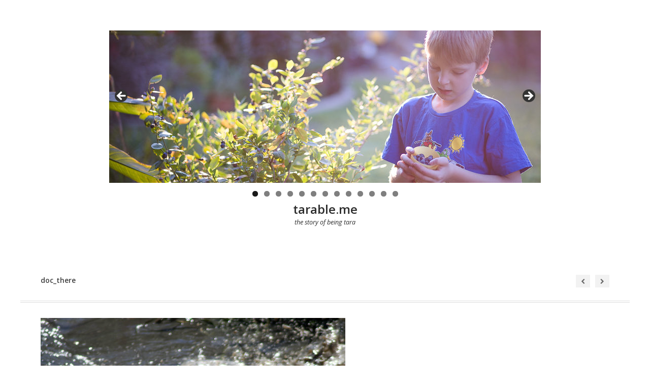

--- FILE ---
content_type: text/html; charset=UTF-8
request_url: https://tarable.me/doc_there/
body_size: 10218
content:

<!DOCTYPE html>
<html lang="en-AU" class="no-js">
<head>
	<meta charset="UTF-8" />
	<meta name="viewport" content="width=device-width, initial-scale=1" />

	<link rel="profile" href="http://gmpg.org/xfn/11" />
	<link rel="pingback" href="https://tarable.me/xmlrpc.php" />
		<!--[if lt IE 9]>
	<script src="https://tarable.me/wp-content/themes/photoline/js/html5.js" type="text/javascript"></script>
		<![endif]-->

<title>doc_there &#8211; tarable.me</title>
<meta name='robots' content='max-image-preview:large' />
<link rel='dns-prefetch' href='//secure.gravatar.com' />
<link rel='dns-prefetch' href='//stats.wp.com' />
<link rel='dns-prefetch' href='//fonts.googleapis.com' />
<link rel='dns-prefetch' href='//v0.wordpress.com' />
<link rel='dns-prefetch' href='//jetpack.wordpress.com' />
<link rel='dns-prefetch' href='//s0.wp.com' />
<link rel='dns-prefetch' href='//public-api.wordpress.com' />
<link rel='dns-prefetch' href='//0.gravatar.com' />
<link rel='dns-prefetch' href='//1.gravatar.com' />
<link rel='dns-prefetch' href='//2.gravatar.com' />
<link rel="alternate" type="application/rss+xml" title="tarable.me &raquo; Feed" href="https://tarable.me/feed/" />
<link rel="alternate" type="application/rss+xml" title="tarable.me &raquo; Comments Feed" href="https://tarable.me/comments/feed/" />
<link rel="alternate" type="application/rss+xml" title="tarable.me &raquo; doc_there Comments Feed" href="https://tarable.me/feed/?attachment_id=2236" />
<link rel="alternate" title="oEmbed (JSON)" type="application/json+oembed" href="https://tarable.me/wp-json/oembed/1.0/embed?url=https%3A%2F%2Ftarable.me%2Fdoc_there%2F" />
<link rel="alternate" title="oEmbed (XML)" type="text/xml+oembed" href="https://tarable.me/wp-json/oembed/1.0/embed?url=https%3A%2F%2Ftarable.me%2Fdoc_there%2F&#038;format=xml" />
<style id='wp-img-auto-sizes-contain-inline-css' type='text/css'>
img:is([sizes=auto i],[sizes^="auto," i]){contain-intrinsic-size:3000px 1500px}
/*# sourceURL=wp-img-auto-sizes-contain-inline-css */
</style>
<style id='wp-emoji-styles-inline-css' type='text/css'>

	img.wp-smiley, img.emoji {
		display: inline !important;
		border: none !important;
		box-shadow: none !important;
		height: 1em !important;
		width: 1em !important;
		margin: 0 0.07em !important;
		vertical-align: -0.1em !important;
		background: none !important;
		padding: 0 !important;
	}
/*# sourceURL=wp-emoji-styles-inline-css */
</style>
<style id='wp-block-library-inline-css' type='text/css'>
:root{--wp-block-synced-color:#7a00df;--wp-block-synced-color--rgb:122,0,223;--wp-bound-block-color:var(--wp-block-synced-color);--wp-editor-canvas-background:#ddd;--wp-admin-theme-color:#007cba;--wp-admin-theme-color--rgb:0,124,186;--wp-admin-theme-color-darker-10:#006ba1;--wp-admin-theme-color-darker-10--rgb:0,107,160.5;--wp-admin-theme-color-darker-20:#005a87;--wp-admin-theme-color-darker-20--rgb:0,90,135;--wp-admin-border-width-focus:2px}@media (min-resolution:192dpi){:root{--wp-admin-border-width-focus:1.5px}}.wp-element-button{cursor:pointer}:root .has-very-light-gray-background-color{background-color:#eee}:root .has-very-dark-gray-background-color{background-color:#313131}:root .has-very-light-gray-color{color:#eee}:root .has-very-dark-gray-color{color:#313131}:root .has-vivid-green-cyan-to-vivid-cyan-blue-gradient-background{background:linear-gradient(135deg,#00d084,#0693e3)}:root .has-purple-crush-gradient-background{background:linear-gradient(135deg,#34e2e4,#4721fb 50%,#ab1dfe)}:root .has-hazy-dawn-gradient-background{background:linear-gradient(135deg,#faaca8,#dad0ec)}:root .has-subdued-olive-gradient-background{background:linear-gradient(135deg,#fafae1,#67a671)}:root .has-atomic-cream-gradient-background{background:linear-gradient(135deg,#fdd79a,#004a59)}:root .has-nightshade-gradient-background{background:linear-gradient(135deg,#330968,#31cdcf)}:root .has-midnight-gradient-background{background:linear-gradient(135deg,#020381,#2874fc)}:root{--wp--preset--font-size--normal:16px;--wp--preset--font-size--huge:42px}.has-regular-font-size{font-size:1em}.has-larger-font-size{font-size:2.625em}.has-normal-font-size{font-size:var(--wp--preset--font-size--normal)}.has-huge-font-size{font-size:var(--wp--preset--font-size--huge)}.has-text-align-center{text-align:center}.has-text-align-left{text-align:left}.has-text-align-right{text-align:right}.has-fit-text{white-space:nowrap!important}#end-resizable-editor-section{display:none}.aligncenter{clear:both}.items-justified-left{justify-content:flex-start}.items-justified-center{justify-content:center}.items-justified-right{justify-content:flex-end}.items-justified-space-between{justify-content:space-between}.screen-reader-text{border:0;clip-path:inset(50%);height:1px;margin:-1px;overflow:hidden;padding:0;position:absolute;width:1px;word-wrap:normal!important}.screen-reader-text:focus{background-color:#ddd;clip-path:none;color:#444;display:block;font-size:1em;height:auto;left:5px;line-height:normal;padding:15px 23px 14px;text-decoration:none;top:5px;width:auto;z-index:100000}html :where(.has-border-color){border-style:solid}html :where([style*=border-top-color]){border-top-style:solid}html :where([style*=border-right-color]){border-right-style:solid}html :where([style*=border-bottom-color]){border-bottom-style:solid}html :where([style*=border-left-color]){border-left-style:solid}html :where([style*=border-width]){border-style:solid}html :where([style*=border-top-width]){border-top-style:solid}html :where([style*=border-right-width]){border-right-style:solid}html :where([style*=border-bottom-width]){border-bottom-style:solid}html :where([style*=border-left-width]){border-left-style:solid}html :where(img[class*=wp-image-]){height:auto;max-width:100%}:where(figure){margin:0 0 1em}html :where(.is-position-sticky){--wp-admin--admin-bar--position-offset:var(--wp-admin--admin-bar--height,0px)}@media screen and (max-width:600px){html :where(.is-position-sticky){--wp-admin--admin-bar--position-offset:0px}}

/*# sourceURL=wp-block-library-inline-css */
</style><style id='global-styles-inline-css' type='text/css'>
:root{--wp--preset--aspect-ratio--square: 1;--wp--preset--aspect-ratio--4-3: 4/3;--wp--preset--aspect-ratio--3-4: 3/4;--wp--preset--aspect-ratio--3-2: 3/2;--wp--preset--aspect-ratio--2-3: 2/3;--wp--preset--aspect-ratio--16-9: 16/9;--wp--preset--aspect-ratio--9-16: 9/16;--wp--preset--color--black: #000000;--wp--preset--color--cyan-bluish-gray: #abb8c3;--wp--preset--color--white: #ffffff;--wp--preset--color--pale-pink: #f78da7;--wp--preset--color--vivid-red: #cf2e2e;--wp--preset--color--luminous-vivid-orange: #ff6900;--wp--preset--color--luminous-vivid-amber: #fcb900;--wp--preset--color--light-green-cyan: #7bdcb5;--wp--preset--color--vivid-green-cyan: #00d084;--wp--preset--color--pale-cyan-blue: #8ed1fc;--wp--preset--color--vivid-cyan-blue: #0693e3;--wp--preset--color--vivid-purple: #9b51e0;--wp--preset--gradient--vivid-cyan-blue-to-vivid-purple: linear-gradient(135deg,rgb(6,147,227) 0%,rgb(155,81,224) 100%);--wp--preset--gradient--light-green-cyan-to-vivid-green-cyan: linear-gradient(135deg,rgb(122,220,180) 0%,rgb(0,208,130) 100%);--wp--preset--gradient--luminous-vivid-amber-to-luminous-vivid-orange: linear-gradient(135deg,rgb(252,185,0) 0%,rgb(255,105,0) 100%);--wp--preset--gradient--luminous-vivid-orange-to-vivid-red: linear-gradient(135deg,rgb(255,105,0) 0%,rgb(207,46,46) 100%);--wp--preset--gradient--very-light-gray-to-cyan-bluish-gray: linear-gradient(135deg,rgb(238,238,238) 0%,rgb(169,184,195) 100%);--wp--preset--gradient--cool-to-warm-spectrum: linear-gradient(135deg,rgb(74,234,220) 0%,rgb(151,120,209) 20%,rgb(207,42,186) 40%,rgb(238,44,130) 60%,rgb(251,105,98) 80%,rgb(254,248,76) 100%);--wp--preset--gradient--blush-light-purple: linear-gradient(135deg,rgb(255,206,236) 0%,rgb(152,150,240) 100%);--wp--preset--gradient--blush-bordeaux: linear-gradient(135deg,rgb(254,205,165) 0%,rgb(254,45,45) 50%,rgb(107,0,62) 100%);--wp--preset--gradient--luminous-dusk: linear-gradient(135deg,rgb(255,203,112) 0%,rgb(199,81,192) 50%,rgb(65,88,208) 100%);--wp--preset--gradient--pale-ocean: linear-gradient(135deg,rgb(255,245,203) 0%,rgb(182,227,212) 50%,rgb(51,167,181) 100%);--wp--preset--gradient--electric-grass: linear-gradient(135deg,rgb(202,248,128) 0%,rgb(113,206,126) 100%);--wp--preset--gradient--midnight: linear-gradient(135deg,rgb(2,3,129) 0%,rgb(40,116,252) 100%);--wp--preset--font-size--small: 13px;--wp--preset--font-size--medium: 20px;--wp--preset--font-size--large: 36px;--wp--preset--font-size--x-large: 42px;--wp--preset--spacing--20: 0.44rem;--wp--preset--spacing--30: 0.67rem;--wp--preset--spacing--40: 1rem;--wp--preset--spacing--50: 1.5rem;--wp--preset--spacing--60: 2.25rem;--wp--preset--spacing--70: 3.38rem;--wp--preset--spacing--80: 5.06rem;--wp--preset--shadow--natural: 6px 6px 9px rgba(0, 0, 0, 0.2);--wp--preset--shadow--deep: 12px 12px 50px rgba(0, 0, 0, 0.4);--wp--preset--shadow--sharp: 6px 6px 0px rgba(0, 0, 0, 0.2);--wp--preset--shadow--outlined: 6px 6px 0px -3px rgb(255, 255, 255), 6px 6px rgb(0, 0, 0);--wp--preset--shadow--crisp: 6px 6px 0px rgb(0, 0, 0);}:where(.is-layout-flex){gap: 0.5em;}:where(.is-layout-grid){gap: 0.5em;}body .is-layout-flex{display: flex;}.is-layout-flex{flex-wrap: wrap;align-items: center;}.is-layout-flex > :is(*, div){margin: 0;}body .is-layout-grid{display: grid;}.is-layout-grid > :is(*, div){margin: 0;}:where(.wp-block-columns.is-layout-flex){gap: 2em;}:where(.wp-block-columns.is-layout-grid){gap: 2em;}:where(.wp-block-post-template.is-layout-flex){gap: 1.25em;}:where(.wp-block-post-template.is-layout-grid){gap: 1.25em;}.has-black-color{color: var(--wp--preset--color--black) !important;}.has-cyan-bluish-gray-color{color: var(--wp--preset--color--cyan-bluish-gray) !important;}.has-white-color{color: var(--wp--preset--color--white) !important;}.has-pale-pink-color{color: var(--wp--preset--color--pale-pink) !important;}.has-vivid-red-color{color: var(--wp--preset--color--vivid-red) !important;}.has-luminous-vivid-orange-color{color: var(--wp--preset--color--luminous-vivid-orange) !important;}.has-luminous-vivid-amber-color{color: var(--wp--preset--color--luminous-vivid-amber) !important;}.has-light-green-cyan-color{color: var(--wp--preset--color--light-green-cyan) !important;}.has-vivid-green-cyan-color{color: var(--wp--preset--color--vivid-green-cyan) !important;}.has-pale-cyan-blue-color{color: var(--wp--preset--color--pale-cyan-blue) !important;}.has-vivid-cyan-blue-color{color: var(--wp--preset--color--vivid-cyan-blue) !important;}.has-vivid-purple-color{color: var(--wp--preset--color--vivid-purple) !important;}.has-black-background-color{background-color: var(--wp--preset--color--black) !important;}.has-cyan-bluish-gray-background-color{background-color: var(--wp--preset--color--cyan-bluish-gray) !important;}.has-white-background-color{background-color: var(--wp--preset--color--white) !important;}.has-pale-pink-background-color{background-color: var(--wp--preset--color--pale-pink) !important;}.has-vivid-red-background-color{background-color: var(--wp--preset--color--vivid-red) !important;}.has-luminous-vivid-orange-background-color{background-color: var(--wp--preset--color--luminous-vivid-orange) !important;}.has-luminous-vivid-amber-background-color{background-color: var(--wp--preset--color--luminous-vivid-amber) !important;}.has-light-green-cyan-background-color{background-color: var(--wp--preset--color--light-green-cyan) !important;}.has-vivid-green-cyan-background-color{background-color: var(--wp--preset--color--vivid-green-cyan) !important;}.has-pale-cyan-blue-background-color{background-color: var(--wp--preset--color--pale-cyan-blue) !important;}.has-vivid-cyan-blue-background-color{background-color: var(--wp--preset--color--vivid-cyan-blue) !important;}.has-vivid-purple-background-color{background-color: var(--wp--preset--color--vivid-purple) !important;}.has-black-border-color{border-color: var(--wp--preset--color--black) !important;}.has-cyan-bluish-gray-border-color{border-color: var(--wp--preset--color--cyan-bluish-gray) !important;}.has-white-border-color{border-color: var(--wp--preset--color--white) !important;}.has-pale-pink-border-color{border-color: var(--wp--preset--color--pale-pink) !important;}.has-vivid-red-border-color{border-color: var(--wp--preset--color--vivid-red) !important;}.has-luminous-vivid-orange-border-color{border-color: var(--wp--preset--color--luminous-vivid-orange) !important;}.has-luminous-vivid-amber-border-color{border-color: var(--wp--preset--color--luminous-vivid-amber) !important;}.has-light-green-cyan-border-color{border-color: var(--wp--preset--color--light-green-cyan) !important;}.has-vivid-green-cyan-border-color{border-color: var(--wp--preset--color--vivid-green-cyan) !important;}.has-pale-cyan-blue-border-color{border-color: var(--wp--preset--color--pale-cyan-blue) !important;}.has-vivid-cyan-blue-border-color{border-color: var(--wp--preset--color--vivid-cyan-blue) !important;}.has-vivid-purple-border-color{border-color: var(--wp--preset--color--vivid-purple) !important;}.has-vivid-cyan-blue-to-vivid-purple-gradient-background{background: var(--wp--preset--gradient--vivid-cyan-blue-to-vivid-purple) !important;}.has-light-green-cyan-to-vivid-green-cyan-gradient-background{background: var(--wp--preset--gradient--light-green-cyan-to-vivid-green-cyan) !important;}.has-luminous-vivid-amber-to-luminous-vivid-orange-gradient-background{background: var(--wp--preset--gradient--luminous-vivid-amber-to-luminous-vivid-orange) !important;}.has-luminous-vivid-orange-to-vivid-red-gradient-background{background: var(--wp--preset--gradient--luminous-vivid-orange-to-vivid-red) !important;}.has-very-light-gray-to-cyan-bluish-gray-gradient-background{background: var(--wp--preset--gradient--very-light-gray-to-cyan-bluish-gray) !important;}.has-cool-to-warm-spectrum-gradient-background{background: var(--wp--preset--gradient--cool-to-warm-spectrum) !important;}.has-blush-light-purple-gradient-background{background: var(--wp--preset--gradient--blush-light-purple) !important;}.has-blush-bordeaux-gradient-background{background: var(--wp--preset--gradient--blush-bordeaux) !important;}.has-luminous-dusk-gradient-background{background: var(--wp--preset--gradient--luminous-dusk) !important;}.has-pale-ocean-gradient-background{background: var(--wp--preset--gradient--pale-ocean) !important;}.has-electric-grass-gradient-background{background: var(--wp--preset--gradient--electric-grass) !important;}.has-midnight-gradient-background{background: var(--wp--preset--gradient--midnight) !important;}.has-small-font-size{font-size: var(--wp--preset--font-size--small) !important;}.has-medium-font-size{font-size: var(--wp--preset--font-size--medium) !important;}.has-large-font-size{font-size: var(--wp--preset--font-size--large) !important;}.has-x-large-font-size{font-size: var(--wp--preset--font-size--x-large) !important;}
/*# sourceURL=global-styles-inline-css */
</style>

<style id='classic-theme-styles-inline-css' type='text/css'>
/*! This file is auto-generated */
.wp-block-button__link{color:#fff;background-color:#32373c;border-radius:9999px;box-shadow:none;text-decoration:none;padding:calc(.667em + 2px) calc(1.333em + 2px);font-size:1.125em}.wp-block-file__button{background:#32373c;color:#fff;text-decoration:none}
/*# sourceURL=/wp-includes/css/classic-themes.min.css */
</style>
<link rel='stylesheet' id='photoline-style-css' href='https://tarable.me/wp-content/themes/photoline/style.css?ver=6.9' type='text/css' media='all' />
<link rel='stylesheet' id='photoline-fonts-css' href='//fonts.googleapis.com/css?family=Open+Sans%3A300italic%2C400italic%2C700italic%2C400%2C600%2C700%2C300&#038;subset=latin%2Ccyrillic' type='text/css' media='all' />
<link rel='stylesheet' id='font-genericons-css' href='https://tarable.me/wp-content/themes/photoline/genericons/genericons.css?v=3.4&#038;ver=6.9' type='text/css' media='all' />
<link rel='stylesheet' id='font-awesome-css' href='https://tarable.me/wp-content/themes/photoline/font-awesome/css/font-awesome.min.css?v=4.4&#038;ver=6.9' type='text/css' media='all' />
<link rel='stylesheet' id='style-flexslider-css' href='https://tarable.me/wp-content/themes/photoline/css/flexslider.css?v=25062015&#038;ver=6.9' type='text/css' media='all' />
<link rel='stylesheet' id='style-prettyPhoto-css' href='https://tarable.me/wp-content/themes/photoline/css/prettyPhoto.css?v=25062015&#038;ver=6.9' type='text/css' media='all' />
<link rel='stylesheet' id='sharedaddy-css' href='https://tarable.me/wp-content/plugins/jetpack/modules/sharedaddy/sharing.css?ver=15.4' type='text/css' media='all' />
<link rel='stylesheet' id='social-logos-css' href='https://tarable.me/wp-content/plugins/jetpack/_inc/social-logos/social-logos.min.css?ver=15.4' type='text/css' media='all' />
<script type="text/javascript" src="https://tarable.me/wp-includes/js/jquery/jquery.min.js?ver=3.7.1" id="jquery-core-js"></script>
<script type="text/javascript" src="https://tarable.me/wp-includes/js/jquery/jquery-migrate.min.js?ver=3.4.1" id="jquery-migrate-js"></script>
<script type="text/javascript" src="https://tarable.me/wp-content/themes/photoline/js/keyboard-image-navigation.js?ver=25062015" id="keyboard-image-navigation-js"></script>
<link rel="https://api.w.org/" href="https://tarable.me/wp-json/" /><link rel="alternate" title="JSON" type="application/json" href="https://tarable.me/wp-json/wp/v2/media/2236" /><link rel="EditURI" type="application/rsd+xml" title="RSD" href="https://tarable.me/xmlrpc.php?rsd" />
<meta name="generator" content="WordPress 6.9" />
<link rel="canonical" href="https://tarable.me/doc_there/" />
<link rel='shortlink' href='https://wp.me/a7KAeq-A4' />
	<style>img#wpstats{display:none}</style>
		    <style type="text/css">
body { color: #404040; }
.entry-header p { color: #333333; }
.blog-widget .textwidget p:after, .no-sidebar .format-standard h1.page-title:after { background-color: #333333; }
button,
html input[type="button"],
input[type="reset"],
input[type="submit"] { background: #000; }
button:hover,
html input[type="button"]:hover,
input[type="reset"]:hover,
input[type="submit"]:hover { background: #000; }
        .site-content a, #home-tagline h1, cite { color: #000; }
        #content a:hover, .site-content a:hover, .site-footer a:hover { color: #000; }

        .main-navigation { background: #FFF; }

        .hero { background: rgba(255, 255, 255, 0.9); }



.main-navigation li a { color: #2d2d2d; }
.main-navigation li a:hover  { color: #CCC; }
.main-navigation, .footer-border { border-top-color: #333; }
.page-header, .single .entry-content, #colophon.wrap { border-color: #DDD; }


h1.page-title { color: ; }
.site-content .entry-meta, .comment-metadata, .comments-area .reply:before, label { color: #aaaaaa; }
.site-footer, .site-footer a { color: #333; }
.site-footer { background: #FFF; }
	.nav-menu li:hover,
	.nav-menu li.sfHover,
	.nav-menuu a:focus,
	.nav-menu a:hover, 
	.nav-menu a:active,
.main-navigation li ul li a:hover  { background: #F2F2F2; }
	.nav-menu .current_page_item a,
	.nav-menu .current-post-ancestor a,
	.nav-menu .current-menu-item a { background: #000; }
    </style>
    <style type="text/css">.recentcomments a{display:inline !important;padding:0 !important;margin:0 !important;}</style>
<!-- Jetpack Open Graph Tags -->
<meta property="og:type" content="article" />
<meta property="og:title" content="doc_there" />
<meta property="og:url" content="https://tarable.me/doc_there/" />
<meta property="og:description" content="Visit the post for more." />
<meta property="article:published_time" content="2013-07-14T01:02:12+00:00" />
<meta property="article:modified_time" content="2013-07-14T01:02:12+00:00" />
<meta property="og:site_name" content="tarable.me" />
<meta property="og:image" content="https://tarable.me/wp-content/uploads/2013/07/doc_there.jpg" />
<meta property="og:image:alt" content="" />
<meta name="twitter:site" content="@taradams" />
<meta name="twitter:text:title" content="doc_there" />
<meta name="twitter:image" content="https://tarable.me/wp-content/uploads/2013/07/doc_there.jpg?w=640" />
<meta name="twitter:card" content="summary_large_image" />
<meta name="twitter:description" content="Visit the post for more." />

<!-- End Jetpack Open Graph Tags -->
<link rel="icon" href="https://tarable.me/wp-content/uploads/2016/07/cropped-Photo-on-13-06-2015-at-5.54-pm-32x32.jpg" sizes="32x32" />
<link rel="icon" href="https://tarable.me/wp-content/uploads/2016/07/cropped-Photo-on-13-06-2015-at-5.54-pm-192x192.jpg" sizes="192x192" />
<link rel="apple-touch-icon" href="https://tarable.me/wp-content/uploads/2016/07/cropped-Photo-on-13-06-2015-at-5.54-pm-180x180.jpg" />
<meta name="msapplication-TileImage" content="https://tarable.me/wp-content/uploads/2016/07/cropped-Photo-on-13-06-2015-at-5.54-pm-270x270.jpg" />
<link rel='stylesheet' id='metaslider-flex-slider-css' href='https://tarable.me/wp-content/plugins/ml-slider/assets/sliders/flexslider/flexslider.css?ver=3.104.0' type='text/css' media='all' property='stylesheet' />
<link rel='stylesheet' id='metaslider-public-css' href='https://tarable.me/wp-content/plugins/ml-slider/assets/metaslider/public.css?ver=3.104.0' type='text/css' media='all' property='stylesheet' />
<style id='metaslider-public-inline-css' type='text/css'>
@media only screen and (max-width: 767px) { .hide-arrows-smartphone .flex-direction-nav, .hide-navigation-smartphone .flex-control-paging, .hide-navigation-smartphone .flex-control-nav, .hide-navigation-smartphone .filmstrip, .hide-slideshow-smartphone, .metaslider-hidden-content.hide-smartphone{ display: none!important; }}@media only screen and (min-width : 768px) and (max-width: 1023px) { .hide-arrows-tablet .flex-direction-nav, .hide-navigation-tablet .flex-control-paging, .hide-navigation-tablet .flex-control-nav, .hide-navigation-tablet .filmstrip, .hide-slideshow-tablet, .metaslider-hidden-content.hide-tablet{ display: none!important; }}@media only screen and (min-width : 1024px) and (max-width: 1439px) { .hide-arrows-laptop .flex-direction-nav, .hide-navigation-laptop .flex-control-paging, .hide-navigation-laptop .flex-control-nav, .hide-navigation-laptop .filmstrip, .hide-slideshow-laptop, .metaslider-hidden-content.hide-laptop{ display: none!important; }}@media only screen and (min-width : 1440px) { .hide-arrows-desktop .flex-direction-nav, .hide-navigation-desktop .flex-control-paging, .hide-navigation-desktop .flex-control-nav, .hide-navigation-desktop .filmstrip, .hide-slideshow-desktop, .metaslider-hidden-content.hide-desktop{ display: none!important; }}
/*# sourceURL=metaslider-public-inline-css */
</style>
</head>
	

<body class="attachment wp-singular attachment-template-default single single-attachment postid-2236 attachmentid-2236 attachment-jpeg wp-theme-photoline metaslider-plugin">

<div class="out-wrap" style="background: #FFF;">


	<div id="wrap-header" class="wrap hfeed site">

	<header id="masthead" class="site-header" role="banner">
<div class="site-branding clearfix">
	
	<div align="center">
		
	<div id="metaslider-id-383" style="max-width: 850px;" class="ml-slider-3-104-0 metaslider metaslider-flex metaslider-383 ml-slider has-dots-nav ms-theme-default" role="region" aria-label="Header Slider" data-height="300" data-width="850">
    <div id="metaslider_container_383">
        <div id="metaslider_383">
            <ul class='slides'>
                <li style="display: block; width: 100%;" class="slide-359 ms-image " aria-roledescription="slide" data-date="2017-03-04 21:44:20" data-filename="26of365-5-850x300.jpg" data-slide-type="image"><img src="https://tarable.me/wp-content/uploads/2017/03/26of365-5-850x300.jpg" height="300" width="850" alt="" class="slider-383 slide-359 msDefaultImage" /></li>
                <li style="display: none; width: 100%;" class="slide-51 ms-image " aria-roledescription="slide" data-date="2016-07-28 19:58:25" data-filename="Beanie_hair-1-850x300.jpg" data-slide-type="image"><img src="https://tarable.me/wp-content/uploads/2016/07/Beanie_hair-1-850x300.jpg" height="300" width="850" alt="" class="slider-383 slide-51 msDefaultImage" /></li>
                <li style="display: none; width: 100%;" class="slide-116 ms-image " aria-roledescription="slide" data-date="2016-08-13 21:33:39" data-filename="Build_A_Nest-2-850x300.jpg" data-slide-type="image"><img src="https://tarable.me/wp-content/uploads/2016/08/Build_A_Nest-2-850x300.jpg" height="300" width="850" alt="" class="slider-383 slide-116 msDefaultImage" /></li>
                <li style="display: none; width: 100%;" class="slide-227 ms-image " aria-roledescription="slide" data-date="2016-09-29 22:08:22" data-filename="6of365-1-850x300.jpg" data-slide-type="image"><img src="https://tarable.me/wp-content/uploads/2016/09/6of365-1-850x300.jpg" height="300" width="850" alt="" class="slider-383 slide-227 msDefaultImage" /></li>
                <li style="display: none; width: 100%;" class="slide-318 ms-image " aria-roledescription="slide" data-date="2016-10-14 17:33:09" data-filename="21of365-2-850x300.jpg" data-slide-type="image"><img src="https://tarable.me/wp-content/uploads/2016/10/21of365-2-850x300.jpg" height="300" width="850" alt="" class="slider-383 slide-318 msDefaultImage" /></li>
                <li style="display: none; width: 100%;" class="slide-319 ms-image " aria-roledescription="slide" data-date="2016-10-14 17:33:18" data-filename="21of365-3-850x300.jpg" data-slide-type="image"><img src="https://tarable.me/wp-content/uploads/2016/10/21of365-3-850x300.jpg" height="300" width="850" alt="" class="slider-383 slide-319 msDefaultImage" /></li>
                <li style="display: none; width: 100%;" class="slide-338 ms-image " aria-roledescription="slide" data-date="2016-10-14 20:46:15" data-filename="22of365-1-850x300.jpg" data-slide-type="image"><img src="https://tarable.me/wp-content/uploads/2016/10/22of365-1-850x300.jpg" height="300" width="850" alt="" class="slider-383 slide-338 msDefaultImage" /></li>
                <li style="display: none; width: 100%;" class="slide-371 ms-image " aria-roledescription="slide" data-date="2017-03-06 20:15:37" data-filename="29of365-5-850x300.jpg" data-slide-type="image"><img src="https://tarable.me/wp-content/uploads/2017/03/29of365-5-850x300.jpg" height="300" width="850" alt="" class="slider-383 slide-371 msDefaultImage" /></li>
                <li style="display: none; width: 100%;" class="slide-367 ms-image " aria-roledescription="slide" data-date="2017-03-06 20:00:20" data-filename="29of365-1-850x300.jpg" data-slide-type="image"><img src="https://tarable.me/wp-content/uploads/2017/03/29of365-1-850x300.jpg" height="300" width="850" alt="" class="slider-383 slide-367 msDefaultImage" /></li>
                <li style="display: none; width: 100%;" class="slide-599 ms-image " aria-roledescription="slide" data-date="2018-10-16 14:02:23" data-filename="Clackline_Walk-1-850x300.jpg" data-slide-type="image"><img src="https://tarable.me/wp-content/uploads/2018/10/Clackline_Walk-1-850x300.jpg" height="300" width="850" alt="" class="slider-383 slide-599 msDefaultImage" title="Clackline_Walk-1" /></li>
                <li style="display: none; width: 100%;" class="slide-600 ms-image " aria-roledescription="slide" data-date="2018-10-16 14:02:42" data-filename="header-1-850x300.jpg" data-slide-type="image"><img src="https://tarable.me/wp-content/uploads/2018/05/header-1-850x300.jpg" height="300" width="850" alt="" class="slider-383 slide-600 msDefaultImage" title="header-1" /></li>
                <li style="display: none; width: 100%;" class="slide-601 ms-image " aria-roledescription="slide" data-date="2018-10-16 14:03:03" data-filename="Mothers_Day_Flowers-2-850x300.jpg" data-slide-type="image"><img src="https://tarable.me/wp-content/uploads/2018/05/Mothers_Day_Flowers-2-850x300.jpg" height="300" width="850" alt="" class="slider-383 slide-601 msDefaultImage" title="Mother&#039;s_Day_Flowers-2" /></li>
                <li style="display: none; width: 100%;" class="slide-602 ms-image " aria-roledescription="slide" data-date="2018-10-16 14:03:34" data-filename="Farm_Time-39-850x300.jpg" data-slide-type="image"><img src="https://tarable.me/wp-content/uploads/2018/04/Farm_Time-39-850x300.jpg" height="300" width="850" alt="" class="slider-383 slide-602 msDefaultImage" title="Farm_Time-39" /></li>
            </ul>
        </div>
        
    </div>
</div></div>



	<div id="logo">
	<div class="title-group">
		<h1 class="site-title"><a href="https://tarable.me/" rel="home" style="color:#2d2d2d">
		tarable.me		</a></h1>
		<h2 class="site-description" style="color:#2d2d2d">the story of being tara</h2>
	</div>
	</div><!--#logo-->


</div><!--site-branding-->


	</header><!-- #masthead -->
	</div><!-- #wrap-header -->
</div><!-- .out-wrap -->


<header class="page-header wrap">


<h1 style="display:inline-block;">doc_there</h1>
	<nav id="single-nav">
		<div id="single-nav-right"><a href='https://tarable.me/doc_not_there/'><i class="fa fa-chevron-left"></i></a></div>
		<div id="single-nav-left"><a href='https://tarable.me/wyndham_croc1/'><i class="fa fa-chevron-right"></i></a></div>
	</nav><!-- /single-nav -->

</header>
<div id="wrap-content" class="wrap">
	<div id="content" class="site-content">
	<div id="primary" class="content-area image-attachment">
		<main id="main" class="site-main" role="main">

		
			<article id="post-2236" class="post-2236 attachment type-attachment status-inherit hentry">

				<div class="entry-content">

					<div class="entry-attachment">
						<div class="attachment">
							<a href="https://tarable.me/photo-on-13-06-2015-at-5-54-pm/" rel="attachment"><img width="600" height="400" src="https://tarable.me/wp-content/uploads/2013/07/doc_there.jpg" class="attachment-1200x9999 size-1200x9999" alt="" decoding="async" fetchpriority="high" srcset="https://tarable.me/wp-content/uploads/2013/07/doc_there.jpg 600w, https://tarable.me/wp-content/uploads/2013/07/doc_there-300x200.jpg 300w" sizes="(max-width: 600px) 100vw, 600px" data-attachment-id="2236" data-permalink="https://tarable.me/doc_there/" data-orig-file="https://tarable.me/wp-content/uploads/2013/07/doc_there.jpg" data-orig-size="600,400" data-comments-opened="1" data-image-meta="{&quot;aperture&quot;:&quot;0&quot;,&quot;credit&quot;:&quot;&quot;,&quot;camera&quot;:&quot;&quot;,&quot;caption&quot;:&quot;&quot;,&quot;created_timestamp&quot;:&quot;0&quot;,&quot;copyright&quot;:&quot;&quot;,&quot;focal_length&quot;:&quot;0&quot;,&quot;iso&quot;:&quot;0&quot;,&quot;shutter_speed&quot;:&quot;0&quot;,&quot;title&quot;:&quot;&quot;,&quot;orientation&quot;:&quot;0&quot;}" data-image-title="doc_there" data-image-description="" data-image-caption="" data-medium-file="https://tarable.me/wp-content/uploads/2013/07/doc_there-300x200.jpg" data-large-file="https://tarable.me/wp-content/uploads/2013/07/doc_there.jpg" /></a>						</div><!-- .attachment -->

												<div class="entry-caption">
													</div><!-- .entry-caption -->
											</div><!-- .entry-attachment -->

					<div class="entry-meta">
						Published <span class="entry-date"><time class="entry-date" datetime="2013-07-14T09:02:12+08:00">July 14, 2013</time></span> at <a href="https://tarable.me/wp-content/uploads/2013/07/doc_there.jpg">600 &times; 400</a> in <a href="https://tarable.me/doc_there/" rel="gallery">doc_there</a>					</div><!-- .entry-meta -->

				</div><!-- .entry-content -->


			</article><!-- #post-## -->

		
		</main><!-- #main -->
	</div><!-- #primary -->


	</div><!-- #content -->
</div><!--#wrap-content-->

<div class="clearfix"></div>

<div class="out-wrap site-footer">

	<footer id="colophon" class="wrap site-footer" role="contentinfo">


<div id="search-footer-bar">
	<form role="search" method="get" class="search-form" action="https://tarable.me/">
	<label>
		<span class="screen-reader-text">Search for:</span>
		<input type="search" class="search-field" placeholder="Search" value="" name="s">
	</label>
	<input type="submit" class="search-submit" value="Search">
</form>
</div>

		<div class="site-info">
<div class="grid2 clearfix">
 	<div class="col">
		&copy; 2026&nbsp;
<span id="footer-copyright">All rights reserved</span><span class="sep"> &middot; </span>
		Powered by <a href="http://wordpress.org/">WordPress</a><span class="sep"> &middot; </span>Theme by <a href="http://www.dinevthemes.com/">DinevThemes</a>	</div>
	 <div class="col">
		<div class="search-footer">
			<a href="#search-footer-bar"><i class="fa fa-search"></i></a>
		</div>
	</div><!-- .col -->
</div><!--grid2-->
		</div><!-- .site-info -->

            <div id="back-to-top">
	<a href="#masthead" id="scroll-up" ><i class="fa fa-chevron-up"></i></a>
            </div>

	</footer><!-- #colophon -->
</div><!-- .out-wrap -->

<script type="speculationrules">
{"prefetch":[{"source":"document","where":{"and":[{"href_matches":"/*"},{"not":{"href_matches":["/wp-*.php","/wp-admin/*","/wp-content/uploads/*","/wp-content/*","/wp-content/plugins/*","/wp-content/themes/photoline/*","/*\\?(.+)"]}},{"not":{"selector_matches":"a[rel~=\"nofollow\"]"}},{"not":{"selector_matches":".no-prefetch, .no-prefetch a"}}]},"eagerness":"conservative"}]}
</script>
<script type="text/javascript" src="https://tarable.me/wp-content/themes/photoline/js/jquery.fitvids.js?ver=1.1" id="jquery-fitvids-js"></script>
<script type="text/javascript" src="https://tarable.me/wp-content/themes/photoline/js/jquery.flexslider.min.js?ver=25062015" id="jquery-flexslider-js"></script>
<script type="text/javascript" src="https://tarable.me/wp-content/themes/photoline/js/jquery.prettyPhoto.js?ver=1.0" id="jquery-prettyPhoto-js"></script>
<script type="text/javascript" src="https://tarable.me/wp-content/themes/photoline/js/skip-link-focus-fix.js?ver=25062015" id="skip-link-focus-fix-js"></script>
<script type="text/javascript" src="https://tarable.me/wp-content/themes/photoline/js/navigation.js?ver=25062015" id="photoline-navigation-js"></script>
<script type="text/javascript" src="https://tarable.me/wp-content/themes/photoline/js/main.js?ver=1.0" id="photoline-main-js"></script>
<script type="text/javascript" src="https://tarable.me/wp-includes/js/comment-reply.min.js?ver=6.9" id="comment-reply-js" async="async" data-wp-strategy="async" fetchpriority="low"></script>
<script type="text/javascript" id="jetpack-stats-js-before">
/* <![CDATA[ */
_stq = window._stq || [];
_stq.push([ "view", {"v":"ext","blog":"114536718","post":"2236","tz":"8","srv":"tarable.me","j":"1:15.4"} ]);
_stq.push([ "clickTrackerInit", "114536718", "2236" ]);
//# sourceURL=jetpack-stats-js-before
/* ]]> */
</script>
<script type="text/javascript" src="https://stats.wp.com/e-202604.js" id="jetpack-stats-js" defer="defer" data-wp-strategy="defer"></script>
<script type="text/javascript" src="https://tarable.me/wp-content/plugins/ml-slider/assets/sliders/flexslider/jquery.flexslider.min.js?ver=3.104.0" id="metaslider-flex-slider-js"></script>
<script type="text/javascript" id="metaslider-flex-slider-js-after">
/* <![CDATA[ */
var metaslider_383 = function($) {$('#metaslider_383').addClass('flexslider');
            $('#metaslider_383').flexslider({ 
                slideshowSpeed:3000,
                animation:"fade",
                controlNav:true,
                directionNav:true,
                pauseOnHover:true,
                direction:"horizontal",
                reverse:false,
                keyboard:1,
                touch:1,
                animationSpeed:600,
                prevText:"&lt;",
                nextText:"&gt;",
                smoothHeight:false,
                fadeFirstSlide:true,
                slideshow:true,
                pausePlay:false,
                showPlayText:false,
                playText:false,
                pauseText:false,
                start: function(slider) {
                slider.find('.flex-prev').attr('aria-label', 'Previous');
                    slider.find('.flex-next').attr('aria-label', 'Next');
                
                // Function to disable focusable elements in aria-hidden slides
                function disableAriaHiddenFocusableElements() {
                    var slider_ = $('#metaslider_383');
                    
                    // Disable focusable elements in slides with aria-hidden='true'
                    slider_.find('.slides li[aria-hidden="true"] a, .slides li[aria-hidden="true"] button, .slides li[aria-hidden="true"] input, .slides li[aria-hidden="true"] select, .slides li[aria-hidden="true"] textarea, .slides li[aria-hidden="true"] [tabindex]:not([tabindex="-1"])').attr('tabindex', '-1');
                    
                    // Disable focusable elements in cloned slides (these should never be focusable)
                    slider_.find('.slides li.clone a, .slides li.clone button, .slides li.clone input, .slides li.clone select, .slides li.clone textarea, .slides li.clone [tabindex]:not([tabindex="-1"])').attr('tabindex', '-1');
                }
                
                // Initial setup
                disableAriaHiddenFocusableElements();
                
                // Observer for aria-hidden and clone changes
                if (typeof MutationObserver !== 'undefined') {
                    var ariaObserver = new MutationObserver(function(mutations) {
                        var shouldUpdate = false;
                        mutations.forEach(function(mutation) {
                            if (mutation.type === 'attributes' && mutation.attributeName === 'aria-hidden') {
                                shouldUpdate = true;
                            }
                            if (mutation.type === 'childList') {
                                // Check if cloned slides were added/removed
                                for (var i = 0; i < mutation.addedNodes.length; i++) {
                                    if (mutation.addedNodes[i].nodeType === 1 && 
                                        (mutation.addedNodes[i].classList.contains('clone') || 
                                         mutation.addedNodes[i].querySelector && mutation.addedNodes[i].querySelector('.clone'))) {
                                        shouldUpdate = true;
                                        break;
                                    }
                                }
                            }
                        });
                        if (shouldUpdate) {
                            setTimeout(disableAriaHiddenFocusableElements, 10);
                        }
                    });
                    
                    var targetNode = $('#metaslider_383')[0];
                    if (targetNode) {
                        ariaObserver.observe(targetNode, { 
                            attributes: true, 
                            attributeFilter: ['aria-hidden'],
                            childList: true,
                            subtree: true
                        });
                    }
                }
                
                },
                after: function(slider) {
                
                // Re-disable focusable elements after slide transitions
                var slider_ = $('#metaslider_383');
                
                // Disable focusable elements in slides with aria-hidden='true'
                slider_.find('.slides li[aria-hidden="true"] a, .slides li[aria-hidden="true"] button, .slides li[aria-hidden="true"] input, .slides li[aria-hidden="true"] select, .slides li[aria-hidden="true"] textarea, .slides li[aria-hidden="true"] [tabindex]:not([tabindex="-1"])').attr('tabindex', '-1');
                
                // Disable focusable elements in cloned slides
                slider_.find('.slides li.clone a, .slides li.clone button, .slides li.clone input, .slides li.clone select, .slides li.clone textarea, .slides li.clone [tabindex]:not([tabindex="-1"])').attr('tabindex', '-1');
                
                }
            });
            $(document).trigger('metaslider/initialized', '#metaslider_383');
        };
 jQuery(document).ready(function($) {
 $('.metaslider').attr('tabindex', '0');
 $(document).on('keyup.slider', function(e) {
  });
 });
        var timer_metaslider_383 = function() {
            var slider = !window.jQuery ? window.setTimeout(timer_metaslider_383, 100) : !jQuery.isReady ? window.setTimeout(timer_metaslider_383, 1) : metaslider_383(window.jQuery);
        };
        timer_metaslider_383();
//# sourceURL=metaslider-flex-slider-js-after
/* ]]> */
</script>
<script type="text/javascript" id="metaslider-script-js-extra">
/* <![CDATA[ */
var wpData = {"baseUrl":"https://tarable.me"};
//# sourceURL=metaslider-script-js-extra
/* ]]> */
</script>
<script type="text/javascript" src="https://tarable.me/wp-content/plugins/ml-slider/assets/metaslider/script.min.js?ver=3.104.0" id="metaslider-script-js"></script>
<script id="wp-emoji-settings" type="application/json">
{"baseUrl":"https://s.w.org/images/core/emoji/17.0.2/72x72/","ext":".png","svgUrl":"https://s.w.org/images/core/emoji/17.0.2/svg/","svgExt":".svg","source":{"concatemoji":"https://tarable.me/wp-includes/js/wp-emoji-release.min.js?ver=6.9"}}
</script>
<script type="module">
/* <![CDATA[ */
/*! This file is auto-generated */
const a=JSON.parse(document.getElementById("wp-emoji-settings").textContent),o=(window._wpemojiSettings=a,"wpEmojiSettingsSupports"),s=["flag","emoji"];function i(e){try{var t={supportTests:e,timestamp:(new Date).valueOf()};sessionStorage.setItem(o,JSON.stringify(t))}catch(e){}}function c(e,t,n){e.clearRect(0,0,e.canvas.width,e.canvas.height),e.fillText(t,0,0);t=new Uint32Array(e.getImageData(0,0,e.canvas.width,e.canvas.height).data);e.clearRect(0,0,e.canvas.width,e.canvas.height),e.fillText(n,0,0);const a=new Uint32Array(e.getImageData(0,0,e.canvas.width,e.canvas.height).data);return t.every((e,t)=>e===a[t])}function p(e,t){e.clearRect(0,0,e.canvas.width,e.canvas.height),e.fillText(t,0,0);var n=e.getImageData(16,16,1,1);for(let e=0;e<n.data.length;e++)if(0!==n.data[e])return!1;return!0}function u(e,t,n,a){switch(t){case"flag":return n(e,"\ud83c\udff3\ufe0f\u200d\u26a7\ufe0f","\ud83c\udff3\ufe0f\u200b\u26a7\ufe0f")?!1:!n(e,"\ud83c\udde8\ud83c\uddf6","\ud83c\udde8\u200b\ud83c\uddf6")&&!n(e,"\ud83c\udff4\udb40\udc67\udb40\udc62\udb40\udc65\udb40\udc6e\udb40\udc67\udb40\udc7f","\ud83c\udff4\u200b\udb40\udc67\u200b\udb40\udc62\u200b\udb40\udc65\u200b\udb40\udc6e\u200b\udb40\udc67\u200b\udb40\udc7f");case"emoji":return!a(e,"\ud83e\u1fac8")}return!1}function f(e,t,n,a){let r;const o=(r="undefined"!=typeof WorkerGlobalScope&&self instanceof WorkerGlobalScope?new OffscreenCanvas(300,150):document.createElement("canvas")).getContext("2d",{willReadFrequently:!0}),s=(o.textBaseline="top",o.font="600 32px Arial",{});return e.forEach(e=>{s[e]=t(o,e,n,a)}),s}function r(e){var t=document.createElement("script");t.src=e,t.defer=!0,document.head.appendChild(t)}a.supports={everything:!0,everythingExceptFlag:!0},new Promise(t=>{let n=function(){try{var e=JSON.parse(sessionStorage.getItem(o));if("object"==typeof e&&"number"==typeof e.timestamp&&(new Date).valueOf()<e.timestamp+604800&&"object"==typeof e.supportTests)return e.supportTests}catch(e){}return null}();if(!n){if("undefined"!=typeof Worker&&"undefined"!=typeof OffscreenCanvas&&"undefined"!=typeof URL&&URL.createObjectURL&&"undefined"!=typeof Blob)try{var e="postMessage("+f.toString()+"("+[JSON.stringify(s),u.toString(),c.toString(),p.toString()].join(",")+"));",a=new Blob([e],{type:"text/javascript"});const r=new Worker(URL.createObjectURL(a),{name:"wpTestEmojiSupports"});return void(r.onmessage=e=>{i(n=e.data),r.terminate(),t(n)})}catch(e){}i(n=f(s,u,c,p))}t(n)}).then(e=>{for(const n in e)a.supports[n]=e[n],a.supports.everything=a.supports.everything&&a.supports[n],"flag"!==n&&(a.supports.everythingExceptFlag=a.supports.everythingExceptFlag&&a.supports[n]);var t;a.supports.everythingExceptFlag=a.supports.everythingExceptFlag&&!a.supports.flag,a.supports.everything||((t=a.source||{}).concatemoji?r(t.concatemoji):t.wpemoji&&t.twemoji&&(r(t.twemoji),r(t.wpemoji)))});
//# sourceURL=https://tarable.me/wp-includes/js/wp-emoji-loader.min.js
/* ]]> */
</script>

</body>
</html>

--- FILE ---
content_type: text/css
request_url: https://tarable.me/wp-content/themes/photoline/style.css?ver=6.9
body_size: 13281
content:
/*
Theme Name: Photoline
Theme URI: http://dinevthemes.com/themes/photoline/
Author: Dmitry Dinev as DinevThemes
Author URI: http://www.dinevthemes.com/
Description: Minimalistic theme for photobloggers. Jetpack Ready. Support Post Formats. Customization preview in real time using WordPress Customizer. Built-in Context Help.
Version: 1.2.1
License: GNU General Public License
License URI: http://www.gnu.org/licenses/gpl-2.0.html
Tags: responsive-layout, custom-header, custom-background, featured-images, full-width-template, custom-colors, post-formats, sticky-post, right-sidebar, translation-ready
Text Domain: photoline
*/

/*
===========================================================
Reset-Rebuild-Based
===========================================================
*/

/*
=Reset
*/
html,body,div,span,applet,object,iframe,h1,h2,h3,h4,h5,h6,p,blockquote,pre,a,abbr,acronym,address,big,cite,code,del,dfn,em,font,ins,kbd,q,s,samp,small,strike,strong,sub,sup,tt,var,dl,dt,dd,ol,ul,li,fieldset,form,label,legend,table,caption,tbody,tfoot,thead,tr,th,td {
    border: 0;
    font-family: inherit;
    font-size: 100%;
    font-style: inherit;
    font-weight: inherit;
    outline: 0;
    vertical-align: baseline;
    margin: 0;
    padding: 0;
}

html {
    font-size: 62.5%;
 /* Corrects text resizing oddly in IE6/7 when body font-size is set using em units http://clagnut.com/blog/348/#c790 */
    overflow-y: scroll;
 /* Keeps page centered in all browsers regardless of content height */
    -webkit-text-size-adjust: 100%;
 /* Prevents iOS text size adjust after orientation change, without disabling user zoom */
    -ms-text-size-adjust: 100%;
 /* www.456bereastreet.com/archive/201012/controlling_text_size_in_safari_for_ios_without_disabling_user_zoom/ */;
}

*,
*:before,
*:after {
 /* apply a natural box layout model to all elements; see http://www.paulirish.com/2012/box-sizing-border-box-ftw/ */
    -webkit-box-sizing: border-box;
 /* Not needed for modern webkit but still used by Blackberry Browser 7.0; see http://caniuse.com/#search=box-sizing */
    -moz-box-sizing: border-box;
 /* Still needed for Firefox 28; see http://caniuse.com/#search=box-sizing */
    box-sizing: border-box;
}

body {
    background: #fff;
}

article,aside,details,figcaption,figure,footer,header,main,nav,section {
    display: block;
}

ol,ul {
    list-style: none;
}

table {
    border-collapse: separate;
    border-spacing: 0;
}

caption,th,td {
    font-weight: 400;
    text-align: left;
}

blockquote:before,blockquote:after,q:before,q:after {
    content: ' ';
}

a:focus {
    outline: thin dotted;
}

a:hover,a:active {
    outline: 0;
}

a img {
    border: 0;
}

/*
=Rebuild base
-----------------------------------*/
body,button,input,select,textarea {
    color: #404040;
    line-height: 1.5;
}

h1,h2,h3,h4,h5,h6 {
    clear: both;
}

p {
    margin-bottom: 1.5em;
}

b,strong {
    font-weight: 700;
}

dfn,cite,em,i {
    font-style: italic;
}

blockquote {
    margin: 0 1.5em;
}

address {
    margin: 0 0 1.5em;
}

pre {
    background: #eee;
    font-family: "Courier 10 Pitch", Courier, monospace;
    font-size: 1.5rem;
    line-height: 1.6;
    margin-bottom: 1.6em;
    max-width: 100%;
    overflow: auto;
    padding: 1.6em;
}

code,kbd,tt,var {
    font: 15px Monaco, Consolas, "Andale Mono", "DejaVu Sans Mono", monospace;
}

abbr,acronym {
    border-bottom: 1px dotted #666;
    cursor: help;
}

mark,ins {
    background: #fff9c0;
    text-decoration: none;
}

sup,sub {
    font-size: 75%;
    height: 0;
    line-height: 0;
    position: relative;
    vertical-align: baseline;
}

sup {
    bottom: 1ex;
}

sub {
    top: .5ex;
}

small {
    font-size: 75%;
}

big {
    font-size: 125%;
}

hr {
    background-color: #ccc;
    border: 0;
    height: 1px;
    margin-bottom: 1.5em;
}

ul,ol {
    margin: 0 0 1.5em 3em;
}

ul {
    list-style: disc;
}

ol {
    list-style: decimal;
}

li > ul,li > ol {
    margin-bottom: 0;
    margin-left: 1.5em;
}

dd {
    margin: 0 1.5em 1.5em;
}

img {
    height: auto;
    max-width: 100%;
}

figure {
    margin: 0;
}

table {
    width: 100%;
    margin: 0 0 1.5em;
}

dt,th {
    font-weight: 700;
}

button,input,select,textarea {
    font-size: 100%;
    vertical-align: baseline;
    margin: 0;
}

input[type=checkbox],input[type=radio] {
    padding: 0;
}

input[type="search"] {
    -webkit-appearance: textfield;
    -webkit-box-sizing: content-box;
    -moz-box-sizing: content-box;
    box-sizing: content-box;
}

input[type="search"]::-webkit-search-decoration {
 /* Corrects inner padding displayed oddly in S5, Chrome on OSX */
    -webkit-appearance: none;
}

button::-moz-focus-inner,
input::-moz-focus-inner {
    border: 0;
    padding: 0;
}

input[type=text],input[type=email],input[type=url],input[type=password],input[type=search],textarea {
    color: #666;
    border: 1px solid #ccc;
    border-radius: 3px;
}

input[type=text]:focus,input[type=email]:focus,input[type=url]:focus,input[type=password]:focus,input[type=search]:focus,textarea:focus {
    color: #111;
}

input[type=text],input[type=email],input[type=url],input[type=password],input[type=search] {
    padding: 3px;
}

textarea {
    overflow: auto;
    padding-left: 3px;
    vertical-align: top;
    width: 100%;
}

/*=Menus
---------------------*/
.main-navigation {
    clear: both;
    display: block;
    float: left;
    width: 100%;
    border-bottom: solid 1px #eaeaea;
    border-top: solid 3px #333;
}

.main-navigation ul {
    list-style: none;
    padding-left: 0;
    margin: 0;
}

.main-navigation li {
    float: left;
    position: relative;
}

.main-navigation a {
    display: block;
    text-decoration: none;
}

.main-navigation ul ul ul {
    left: -999em;
    top: 0;
}

.main-navigation ul ul a {
    width: 200px;
}

.main-navigation ul li:hover > ul {
    left: auto;
}

.main-navigation ul ul li:hover > ul {
    left: 100%;
}

#menu-top a {
color: #eaeaea;
}
#menu-top a:hover,
#content .page-numbers:hover {
color: #FFF;
}

/* Small menu */

.menu-toggle {
    display: none;
}

@media screen and (max-width: 600px) {
    .menu-toggle,.main-navigation.toggled .nav-menu {
        display: block;
    }

    .main-navigation ul {
        display: none;
    };
}


/* Navigation */
.site-main .comment-navigation,.site-main .paging-navigation,.site-main .post-navigation {
    overflow: hidden;
    margin: 0 0 1.5em;
}

.comment-navigation .nav-previous,.paging-navigation .nav-previous,.post-navigation .nav-previous {
    float: left;
}

.comment-navigation .nav-next,.paging-navigation .nav-next,.post-navigation .nav-next {
    float: right;
    text-align: right;
}

.comment-navigation .nav-previous,.paging-navigation .nav-previous,.post-navigation .nav-previous,
.comment-navigation .nav-next,.paging-navigation .nav-next,.post-navigation .nav-next {
    border-top: solid 1px #ddd;
    margin-top: 20px;
    padding: 10px 5px;
    width: 50%;
}

.comment-navigation .nav-previous,.paging-navigation .nav-previous,.post-navigation .nav-previous {
    border-right: solid 1px #ddd;
}

#content .nav-previous a, #content .nav-next a {
    color: #c4c4c4;
    text-transform: uppercase;
    text-decoration: none;
}

.single #content .nav-previous a, .single #content .nav-next a {
    text-transform: none;
}

.page-numbers {
   margin-top: 20px;
}

/*
=Accessibility
*/
.screen-reader-text {
    clip: rect(1px,1px,1px,1px);
    position: absolute!important;
    height: 1px;
    width: 1px;
    overflow: hidden;
}

.screen-reader-text:hover,.screen-reader-text:active,.screen-reader-text:focus {
    background-color: #f1f1f1;
    border-radius: 3px;
    box-shadow: 0 0 2px 2px rgba(0,0,0,0.6);
    clip: auto!important;
    color: #21759b;
    display: block;
    font-size: 14px;
    font-weight: 700;
    height: auto;
    left: 5px;
    line-height: normal;
    text-decoration: none;
    top: 5px;
    width: auto;
    z-index: 100000;
    padding: 15px 23px 14px;
}

/*
=Alignments
*/
.alignleft {
    display: inline;
    float: left;
    margin-right: 1.5em;
}

.alignright {
    display: inline;
    float: right;
    margin-left: 1.5em;
}

.aligncenter {
    clear: both;
    display: block;
    margin: 0 auto;
}

/*
=Clearings
*/
.clear:before,.clear:after,.entry-content:before,.entry-content:after,.comment-content:before,.comment-content:after,.site-header:before,.site-header:after,.site-content:before,.site-content:after,.site-footer:before,.site-footer:after {
    content: '';
    display: table;
}

.clear:after,.entry-content:after,.comment-content:after,.site-header:after,.site-content:after,.site-footer:after {
    clear: both;
}

/*
=Widgets
*/
.widget {
    margin: 0 0 1.5em;
}

.widget select {
    max-width: 100%;
}

.widget_search .search-submit {
    display: none;
}

#secondary .call-to-action-text h3 {
    font-size: 150%;
    font-weight: 200;
    line-height: 1.5;
    
}

.blog-widget {
   text-align: center;
}

.blog-widget p {
    font-size: 150%;
    font-weight: 200;
    line-height: 1.5;
    margin-bottom: 0;
}

.blog-widget .textwidget {
    margin-bottom: 60px;
}

.blog-widget .textwidget p:after {
  content: "";
  display: block;
  height: 2px;
  margin-left: 45%;
  margin-top: 20px;
  width: 10%;
  background-color: #333;
}

/*
=Content
*/

.hentry {
    margin: 0 0 1.5em;
}

.byline,.updated {
    display: none;
}

.single .byline,.group-blog .byline {
    display: inline;
}

.page-links {
    clear: both;
    margin: 0 0 1.5em;
}

.taxonomy-description {
	text-align: center;
}

.blog .format-aside .entry-title,.archive .format-aside .entry-title {
    display: none;
}

.comment-content a {
    word-wrap: break-word;
}

.infinity-end.neverending .site-footer {
    display: block;
}

.page-content img.wp-smiley,.entry-content img.wp-smiley,.comment-content img.wp-smiley {
    border: none;
    margin-bottom: 0;
    margin-top: 0;
    padding: 0;
}

embed,iframe,object {
    max-width: 100%;
}

.wp-caption {
    max-width: 100%;
}

.wp-caption img[class*=wp-image-] {
    display: block;
    margin: 0 auto;
}

.wp-caption-text {
    text-align: center;
}

.wp-caption .wp-caption-text {
    margin: .8075em 0;
}

.gallery-item {
    display: inline-block;
    text-align: center;
    vertical-align: top;
    width: 100%;
}

.gallery-columns-2 .gallery-item {
    max-width: 50%;
}

.gallery-columns-3 .gallery-item {
    max-width: 33.33%;
}

.gallery-columns-4 .gallery-item {
    max-width: 25%;
}

.gallery-columns-5 .gallery-item {
    max-width: 20%;
}

.gallery-columns-6 .gallery-item {
    max-width: 16.66%;
}

.gallery-columns-7 .gallery-item {
    max-width: 14.28%;
}

.gallery-columns-8 .gallery-item {
    max-width: 12.5%;
}

.gallery-columns-9 .gallery-item {
    max-width: 11.11%;
}

/*
=Empty, WP style requre
*/
.sticky {
}

.gallery-caption {
}

.bypostauthor {
}

/* =Clear
-----------------------------------------------*/
.clearfix {
    *zoom: 1;
}

.clearfix:after {
    clear: both;
}

.clearfix:before,.clearfix:after {
    display: table;
    content: "";
    line-height: 0;
}

/*
===========================================================
Theme General Style
===========================================================
*/

/* =General
----------------------------------------------- */
body {
    font-family: "Open Sans", Helvetica, Arial, sans-serif;
    font-size: 14px;
}

a {
    -webkit-transition: all 0.2s ease-in-out;
    -moz-transition: all 0.2s ease-in-out;
    -o-transition: all 0.2s ease-in-out;
    -ms-transition: all 0.2s ease-in-out;
    transition: all 0.2s ease-in-out;
}

a {
    color: #2d2d2d;
}

a:visited {
    color: #333;
}

a:active {
    color: #000;
}

.page-header h1.page-title {
    font-size: 32px;
    text-align: center;
}

.entry-content h1.page-title {
    line-height: 1.5;
}

.projects-page .page-header h1.page-title,
.woocommerce .page-header h1.page-title,
.page .page-header h1.page-title {
    text-align: left;
}

h1.page-title,
span.page-title p {
    margin-bottom: 0.2em;
}

.entry-content .entry-excerpt p {
    margin-bottom: 1.5em;
}

.photoline-excerpt {
    font-size: 18px;
    font-weight: 200;
    line-height: 1.5;
    margin-bottom: 15px;
}

label {
    color: #aaa;
    padding: 5px 0;
}

#content a:hover {
    text-decoration: none;
    color: #00a5e7;
}

#content .entry-meta a {
    text-decoration: none;
    color: #aaa;
}

.out-wrap {
    width: 100%;
    margin: 0;
    padding: 0;
}

.wrap {
    background: #FFF;
    max-width: 1200px;
    margin: 0 auto;
}

#colophon.wrap,
#wrap-header.wrap {
    background: none;
}

#colophon.wrap {
    border-top: solid 1px #ddd;
}

.home.page .site-content {
    padding: 0;
    margin: 0;
}

.home.page .entry-content {
    padding: 0 20px;
}

.home.page .col .entry-content {
    padding: 0;
}

#home-content .entry-content .page-title {
    font-size: 48px;
    text-align: center;
    margin-bottom: 10px;
}

#home-sticky .entry-content {
    padding: 20px;
}

#home-sticky .half {
    float: left;
    text-align: left;
    width: 48%;
}

.home-section {
    margin-bottom: 20px;
}

.hero {
    background: rgba(255, 255, 255, 0.9);
    margin: 100px auto;
    padding: 60px 20px;
    text-align: center;
    max-width: 400px;
    width: 80%;
}

.entry-content .hero h1 {
    font-size: 36px;
    line-height: 1.2;
    margin: 0;
}

.hero h1:after {
  content: "";
  display: block;
  height: 3px;
  margin-left: 40%;
  margin-top: 5px;
  margin-bottom: 10px;
  width: 20%;
  background-color: #333;
}

.single-post .hero h1:after {
  margin-top: 10px;
}

.hero p {
    margin-bottom: 0;
    font-size: 14px;
}

.home-section p {
    font-size: 16px;
    line-height: 1.8;
}

.site-content {
    padding: 30px 40px 0 40px;
    margin: 0;
}

.content-area {
    float: left;
    width: 70%;
}

.search-results .content-area,
.content-area.no-sidebar {
    float: none;
    width: 100%;
}

.search-list {
	text-align: center;
}

.no-sidebar .entry-content,
.no-sidebar .comments-area {
    margin: 0 auto;
    width: 60%;
}

.single .entry-content {
    border-width: 0 0 4px 0;
    border-style: double;
    border-color: #ddd;
}

.no-sidebar .format-standard h1.page-title:after {
  content: "";
  display: block;
  height: 3px;
  margin-left: 40%;
  margin-top: 20px;
  width: 20%;
  background-color: #333;
}

.no-sidebar .format-standard h1.page-title,
.no-sidebar .entry-header h1{
    font-size: 48px;
    text-align: center;
}

.no-sidebar .entry-header {
    text-align: center;
}

.hentry .entry-header p {
    font-size: 200%;
    font-weight: 200;
    line-height: 150%;
}

.format-image .entry-header p {
    font-size: 14px;
    font-weight: normal;
    line-height: 150%;
}

.format-image .hero {
    margin: 0 auto;
}

.widget-area {
    float: right;
    width: 28%;
}

.fullpage,
.fullpage .content-area {
    float: none;
    width: 100%;
}

.fullpage .entry-header {
    margin-top: 20px;
}

.fullpage .entry-header,
.fullpage .page-title {
    text-align: center;
}

.single-attachment #primary {
    float: left;
    width: 100%;
    margin-right: 0;
}

.site-main {
    float: left;
    width: 100%;
    clear: both;
}

.site-footer {
    clear: both;
    padding: 0 20px;
    color: #333;
}

.site-footer .grid3 {
    margin-top: 40px;
}

.footer-border {
    height: 10px;
    margin-bottom: 10px;
    width: 100%;
    border-top: solid 3px #333;
}

.site-footer a {
    color: #aaaaaa;
}

.site-footer a:hover {
    color: #000;
}

.site-info {
    margin-top: 20px;
    color: #666;
    font-size: 11px;
}

.site-branding {
    text-align: center;
    padding: 60px 0;
    -webkit-background-size: cover;
    -moz-background-size: cover;
    -o-background-size: cover;
    background-size: cover;
}

.site-title-group {
    margin: 50px 40px 50px 40px;
}

#logo img {
    max-height: 200px;
}

#logo img.roundframe {
    border-radius: 100px;
    box-shadow: 0 0 0 3px white, 0 0 1px #fff;
    height: 100px;
    width: 100px;
}

#logo a,
.title-group a,
.site-title a {
    text-decoration: none;
}

.site-title {
    font-size: 24px;
    line-height: 24px;
}

.site-title a:hover {
    color: #000;
}

.site-description {
    font: 0.9em "Open Sans", Helvetica, Arial, sans-serif;
    font-style: italic;
    color: #2d2d2d;
    padding: 5px;
}

.hidden {
    display: none;
}

.error-404 h1 {
    margin-top: 40px;
    margin-bottom: 20px;
    font-size: 32px;
}

iframe, object, embed {
    width: 100%;
    max-height: 100%;
}

/* =Menu
----------------------------------------------- */
.main-navigation {
    background: transparent;
    padding: 0 40px;
    line-height: 0;
}

.main-navigation a {
    color: #ddd;
}

.main-navigation li a {
    border-bottom: 0;
    color: #2d2d2d;
    font-size: 14px;
    font-weight: 600;
    padding: 34px;
    text-transform: uppercase;
    white-space: nowrap;
}

.main-navigation a:hover {
    color: #FFF;
}

.main-navigation ul.nav-menu,
.main-navigation div.nav-menu > ul {
    display: none;
}

.toggled ul.nav-menu {
    display: block;
}

.nav-menu ul li a {
    color: #555;
}

.menu-main {
    width: 100%;
    text-align: center;
}

.menu-main ul ul {
    text-align: left;
}

ul.nav-menu,
.nav-menu ul,
.nav-menu ul li ul {
    list-style: none;
}

.menu-toggle {
    display: block;
    cursor: pointer;
}

#menu-top a {
    text-decoration: none;
}

ul#menu-top {
    list-style: none;
    margin: 0;
}

#menu-top li,
#menu-footer li {
    display: inline-block;
    font-size: 12px;
    padding: 0 5px;
}

#menu-top li a::before {
    content: '';
    font-family: "FontAwesome";
    display: inline-block;
    font-size: 14px;
    font-style: normal;
    font-weight: normal;
    line-height: 1;
    padding-right: 5px;
    -webkit-font-smoothing: antialiased;
    -moz-osx-font-smoothing: grayscale;
}

#menu-top li a[href*="tel:"]::before {
    content: '\f095';
}

#menu-top li a[href*="mailto:"]::before {
    content: '\f0e0';
}

#menu-top li a[href*="https://goo.gl/maps/"]::before {
    content: '\f041';
}

.top-menu {
    background-color: #2d2d2d;
    border-bottom: solid 1px #000;
    padding: 5px 5px 5px 0;
    text-align: center;
}

.top-menu li,
.top-menu span {
    color: #dedede;
}

.top-menu span {
    font-family: "Open Sans", Helvetica, Arial, sans-serif;
    font-size: 11px;
}


/*----Small menu----*/
.menu-toggle {
    font-family: "Open Sans", Helvetica, Arial, sans-serif;
    font-size: 11px;
    color: #333;
    text-transform: uppercase;
    padding: 10px 22px;
    margin: 0;
}

.menu-toggle:hover {
    background: #e3e3e3;
}

.site-header .menu-toggle:before {
    content: '\f419';
    display: inline-block;
    -webkit-font-smoothing: antialiased;
    font: normal 16px/1 'Genericons';
    vertical-align: middle;
}

/*= Sidebar SubMenu
--------------------------------*/
#sidemenu {
    border: 1px solid #dedede;
    border-bottom: 1px solid #fff;
}

ul#sidemenu,
#sidemenu li ul.sub-menu {
    margin-left: 0;
    list-style: none;
}

#sidemenu ul li ul li a {
    padding-left: 35px;
    background: #eaeaea;
    border-bottom: 1px solid #ddd;
}

#sidemenu li a {
    display: block;
    padding: 10px 15px;
    text-decoration: none;
    border-bottom: 1px solid #dedede;
}

#sidemenu li ul li a {
    padding: 10px 25px;
    background: #efefef;
}

#sidemenu li > ul {
    display: none;
}

#sidemenu li.current-menu-item > ul {
    display: block;
}

/*=Social menu
---------------------------------*/
#menu-social {
    text-align: right;
}

#menu-social li {
    display: inline-block;
    padding-left: 5px;
}

#menu-social li a::before {
    color: #2d2d2d;
    content: none;
    font-family: "FontAwesome";
    display: inline-block;
    font-size: 18px;
    font-style: normal;
    font-weight: normal;
    line-height: 1;
    -webkit-font-smoothing: antialiased;
    -moz-osx-font-smoothing: grayscale;
}

#menu-social li a[href*="wordpress.org"]::before,
#menu-social li a[href*="wordpress.com"]::before {
    content: '\f19a';
}

#menu-social li a[href*="facebook.com"]::before {
    content: '\f082';
}

#menu-social li a[href*="twitter.com"]::before {
    content: '\f099';
}

#menu-social li a[href*="dribbble.com"]::before {
    content: '\f17d';
}

#menu-social li a[href*="plus.google.com"]::before {
    content: '\f0d5';
}

#menu-social li a[href*="pinterest.com"]::before {
    content: '\f0d2';
}

#menu-social li a[href*="github.com"]::before {
    content: '\f09b';
}

#menu-social li a[href*="tumblr.com"]::before {
    content: '\f173';
}

#menu-social li a[href*="youtube.com"]::before {
    content: '\f167';
}

#menu-social li a[href*="flickr.com"]::before {
    content: '\f16e';
}

#menu-social li a[href*="vimeo.com"]::before {
    content: '\f194';
}

#menu-social li a[href*="instagram.com"]::before {
    content: '\f16d';
}

#menu-social li a[href*="linkedin.com"]::before {
    content: '\f08c';
}

#menu-social li a[href*="soundcloud.com"]::before {
    content: '\f1be';
}

#menu-social li a[href*="vk.com"]::before {
    content: '\f189';
}

#menu-social li a[href*="feeds.feedburner.com"]::before {
    content: '\f09e';
}

/*--header--*/
.icon-header {
    margin-top: 10px;
}
.icon-header #menu-social {
    text-align: center;
}
.icon-header ul {
    margin: 0;
}
.icon-header #menu-social li {
    padding-right: 5px;
    padding-left: 0;
}

/*---for widget---*/

#secondary #menu-social {
    text-align: left;
}

#secondary #menu-social li a {
    font-size: 13px;
}

#secondary #menu-social li a::before {
    font-size: 20px;
    padding: 5px;
}

/* =Icons & Search on footer */

.icon-footer {
    float: right;
}

.search-footer {
    float: left;
}

.search-footer a {
    font-size: 13px;
}

#search-footer-bar {
    display: none;
    overflow: hidden;
    padding: 20px 0;
}

#search-footer-bar input[type="search"] {
  width: 97%;
  max-width: 1128px;
  margin: 0 auto;
}

/* =Content
----------------------------------------------- */
.colgrid .entry-thumbnail {
    height: auto;
    max-height: 270px;
    overflow: hidden;
}

.single .entry-thumbnail {
    height: auto;
    max-height: 450px;
    overflow: hidden;
}

.single .entry-thumbnail img {
    top: -100px;
    position: relative;
}

.colgrid .entry-header p {
    font-size: 20px;
    line-height: 26px;
}

.format-aside .entry-content,
.colgrid .format-aside .entry-content {
    border: solid 3px #dddddd;
    text-align: center;
    margin-bottom: 10px;
}

.colgrid .format-image .entry-content,
.colgrid .format-gallery .entry-content,
.colgrid .format-audio .entry-content,
.colgrid .format-video .entry-content,
.colgrid .format-link .entry-content,
.colgrid .format-status .entry-content,
.colgrid .format-quote .entry-content,
.colgrid .format-aside .entry-content {
    height: 480px;
    text-align: center;
}

.colgrid .format-status .entry-content,
.colgrid .format-quote .entry-content,
.colgrid .format-aside .entry-content {
    display: table-cell;
    vertical-align: middle;
    padding: 0 20px;
}

.colgrid .format-gallery .entry-content,
.colgrid .format-audio .entry-content,
.colgrid .format-video .entry-content,
.colgrid .format-link .entry-content {
    padding-top: 50%;
}

.format-link .entry-content {
    margin-bottom: 10px;
    padding-top: 60px;
}

.colgrid .format-image .entry-content,
.colgrid .format-gallery .entry-content,
.colgrid .format-link .entry-content,
.colgrid .format-quote .entry-content,
.colgrid .format-audio .entry-content,
.colgrid .format-video .entry-content {
    color: #FFF;
}

.colgrid .entry-content h1 {
    margin: 0 0 20px 0;
}

.colgrid .format-image .entry-content {
    padding-top: 100%;
}

.colgrid .format-image:hover .entry-content {
       padding-top: 50%;
       -webkit-transition: all 0.3s ease-out;
       -moz-transition: all 0.3s ease-out;
       -o-transition: all 0.3s ease-out;
       transition: all 0.3s ease-out;
}

.colgrid .format-image a .fa,
.colgrid .format-image h1 {
    opacity: 0;
}

.colgrid .format-image:hover a .fa,
.colgrid .format-image:hover h1 {
    opacity: 1;
    color: #FFF;
       -webkit-transition: all 0.3s ease-out;
       -moz-transition: all 0.3s ease-out;
       -o-transition: all 0.3s ease-out;
       transition: all 0.3s ease-out;
}

.colgrid .format-image h1,
.colgrid .format-gallery h1,
.colgrid.format-link h1,
.colgrid .format-audio h1,
.colgrid .format-video h1 {
    padding: 10px 20px;
    font-size: 18px;
    color: #FFF;
}

.colgrid .format-image a .fa,
.colgrid .format-gallery a .fa,
.colgrid .format-quote a .fa,
.colgrid .format-link a .fa,
.colgrid .format-audio a .fa,
.colgrid .format-video a .fa,
.colgrid .format-image a,
.colgrid .format-gallery a,
.colgrid .format-quote a,
.colgrid .format-link a,
.colgrid .format-audio a,
.colgrid .format-video a {
    color: #FFF;
    text-decoration: none;
}

.colgrid .format-image i.fa,
.colgrid .format-gallery i.fa,
.colgrid .format-quote i.fa,
.colgrid .format-link i.fa {
    font-size: 32px;
}

.colgrid .format-audio i.fa,
.colgrid .format-video i.fa {
    font-size: 48px;
}

.titleborder.center {
    text-align: center;
}

.titleborder.left {
    text-align: left;
}

.titleborder.right {
    text-align: center;
}

.titleborder {
    position: relative;
    border-bottom: 1px solid #fff;
    margin-bottom: 30px;
    margin-top: 0px;
}

.titleborder div {
    display: inline-block;
    background-color: #fff;
    padding: 1px 12px 2px 0;
    position: relative;
}

#sitemap li {
    line-height: 30px;
    list-style: none;
}

#sitemap ul li {
    font-size: 14px;
}

h1, h2, h3, h4, h5, h6 {
    font-family: "Open Sans", Helvetica, Arial, sans-serif;
    font-weight: 600;
}

.entry-content h1 {
    font-size: 32px;
    margin: 0 0 40px 0;
}

.entry-content h2 {
    font-size: 28px;
    margin: 0 0 36px 0;
}

.entry-content h3 {
    font-size: 24px;
    margin: 0 0 32px 0;
}

.entry-content h4 {
    font-size: 20px;
    margin: 0 0 28px 0;
}

.entry-content h2 {
    line-height: 36px;
}

.entry-content h5 {
    font-size: 16px;
    margin: 0 0 24px 0;
}

.entry-content h6 {
    font-size: 14px;
    margin: 0 0 20px 0;
}

.breadcrumbs {
    font-size: 13px;
    float: left;
}

.post-thumb {
    background: #FFF;
    padding: 55% 0 0 0;
}

#home-tagline h1 {
    font-size: 50px;
    color: #00a5e7;
    padding: 80px 20px;
}

.home.page-template hr {
    background-color: #e8e8e8;
    margin-bottom: 3em;
}

#home-content .entry-content {
    padding-top: 20px;
}

#before-home-widget .entry-content {
    padding-top: 40px;
}

#before-home-widget .entry-content,
#after-home-widget .entry-content {
    margin-bottom: 60px;
}

#home-content .entry-content h2 {
    font-size: 36px;
    line-height: 1.5;
}

#home-content .entry-content p {
    font-size: 18px;
    line-height: 1.5;
    margin: 24px 0;
}

#home-page .hentry {
    margin: 0;
}

.tagline-txt {
    text-align: center;
    overflow: hidden;
}

.intro-txt {
    text-align: center;
    font-size: 250%;
    font-weight: 200;
}

#before-home-widget {
    padding-top: 40px;
    border-bottom: solid 1px #eaeaea;
}

.page-header {
    padding: 30px 40px;
    border-width: 0 0 4px 0;
    border-style: double;
    border-color: #ccc;
}

#category-single.page-header {
    border: 0;
    margin-bottom: 50px;
    padding-bottom: 0;
}

#category-single h1.page-title {
    text-align: left;
}

#category-single.nо-sidebar .taxonomy-description,
#category-single.nо-sidebar h1.page-title {
    text-align: center;
}

#category-single.nо-sidebar.page-header:after {
  content: "";
  display: block;
  height: 1px;
  margin-left: 40%;
  margin-top: 20px;
  width: 20%;
  background-color: #eaeaea;
}

.search .page-header,
.error404 .page-header {
    padding-bottom: 0;
}

.page-title {
    font-size: 24px;
}

.single-attachment .page-header {
    padding-bottom: 30px;
}

#single-nav {
    float: right;
}

#single-nav-left, #single-nav-right {
    float: left;
    margin-left: 10px;
}

#single-nav a {
    font-size: 12px;
    color: #666;
    background: #f2f2f2;
    padding: 0 10px;
    height: 25px;
    line-height: 25px;
    display: block;
}

.nav-previous,
.nav-next {
    font-size: 14px;
}

.site-content .entry-content hr,
.site-content .comment-content hr,
#tinymce hr {
    background-color: #dddddd;
    border: 0;
    height: 1px;
    margin-bottom: 20px;
}

.site-content .entry-content table,
.site-content .comment-content table,
#tinymce table {
    margin-bottom: 20px;
}

.site-content .entry-content th,
.site-content .comment-content th,
#tinymce th,
.site-content .entry-content td,
.site-content .comment-content td,
#tinymce td {
    padding: 8px 8px;
    border-bottom: solid 1px #dddddd;
}

.site-content .entry-content tr:hover td,
.site-content .comment-content tr:hover td,
#tinymce tr:hover td {
    background: #f7f7f7;
}

.site-content .entry-content ul,
.site-content .comment-content ul,
#tinymce ul,
.site-content .entry-content ol,
.site-content .comment-content ol,
#tinymce ol {
    margin-bottom: 20px;
}

.site-content .entry-content blockquote,
.site-content .comment-content blockquote,
#tinymce blockquote {
    display: block;
    position: relative;
    padding: 1% 0 4% 4%;
}

.home-posts-description blockquote {
    font-size: 18px;
    font-style: italic;
    line-height: 24px;
    margin: 0;
    padding: 0;
}

.page .entry-content blockquote:before,
.format-standard .entry-content blockquote:before {
    font-family: "FontAwesome";
    display: inline-block;
    font-size: 26px;
    font-style: oblique;
    font-weight: normal;
    line-height: 1;
    -webkit-font-smoothing: antialiased;
    -moz-osx-font-smoothing: grayscale;
    content: '\f10d';
    color: #DEDEDE;
    left: 0;
    position: absolute;
}

.page .entry-content blockquote,
.format-standard .entry-content blockquote {
    padding-left: 5%;
}

.format-quote .entry-content blockquote:before {
    margin-left: -10px;
    content: '\ ” ';
}

.format-quote .entry-content blockquote:after {
    content: '\“ ';
}

.entry-content blockquote cite:before,
.comment-content blockquote cite:before,
#tinymce blockquote cite:before {
    content: '  ';
}

blockquote {
    font-size: 20px;
    font-style: italic;
    line-height: 30px;
}

.page .entry-content blockquote.pull-left,
.format-standard .entry-content blockquote.pull-left {
    width: 33%;
    float: left;
}

.page .entry-content blockquote.pull-left:before,
.format-standard .entry-content blockquote.pull-left:before {
    content: '';
}

.page .entry-content blockquote.pull-right,
.format-standard .entry-content blockquote.pull-right {
    width: 33%;
    float: right;
    vertical-align: middle;
}

.page .entry-content blockquote.pull-right:before,
.format-standard .entry-content blockquote.pull-right:before {
    content: '';
}

.entry-content blockquote p {
    margin: 0;
}

#secondary blockquote {
    font-size: 16px;
    font-style: italic;
    line-height: 24px;
    margin-left: 0;
}

#secondary blockquote:before {
    content: '\f106';
    font-family: 'Genericons';
    font-size: 18px;
    font-style: normal;
}

.entry-title a {
    text-decoration: none;
}

.single .site-content .entry-title {
    font-size: 28px;
    line-height: 34px;
}

.site-content .entry-title {
    font-size: 24px;
    line-height: 30px;
}

.site-content .entry-header {
    margin-bottom: 1.5em;
}

.entry-header .entry-title {
    margin-bottom: 0.5em;
}

.site-content .entry-title a {
    color: #3a3a3a;
}

.site-content .entry-title a:hover {
    color: #000;
}

h1.entry-title.no-thumb {
    font-size: 32px;
    font-weight: 600;
    line-height:36px;
}

.format-standard.sticky h1.entry-title:before {
    color: #e64743;
    content: '\f02e';
    font-family: "FontAwesome";
    display: inline-block;
    font-size: 22px;
    font-style: normal;
    font-weight: normal;
    line-height: 1;
    margin-right: 5px;
    -webkit-font-smoothing: antialiased;
    -moz-osx-font-smoothing: grayscale;
}

.entry-header p {
    font-size: 26px;
    line-height: 32px;
    font-weight: 300;
}

.site-content .entry-meta,
.site-content .entry-header .entry-meta {
    font-size: 12px;
}

.site-content .entry-meta {
    line-height: 15px;
    color: #aaaaaa;
}

.single .site-content .entry-meta,
.single .site-content .entry-meta.no-sidebar {
    padding: 20px 0 10px;
}

.single .site-content .entry-meta.no-sidebar,
.single .entry-meta.no-sidebar .extrameta {
    text-align: center;
}

.site-content .entry-meta {
    text-align: left;
}

.site-content .entry-meta a {
    color: #aaaaaa;
    text-decoration: none;
}

.site-content .entry-meta a:hover {
    color: #000;
}

.site-content .entry-content,
.site-content .entry-header,
.site-content .entry-summary {
    -ms-word-wrap: break-word;
    word-wrap: break-word;
}

.site-content .entry-header .entry-meta {
    text-align: left;
}

.entry-content {
    font-size: 15px;
    line-height: 1.9;
    font-family: "Open Sans", Helvetica, Arial, sans-serif;
}

cite {
    font-size: 14px;
    color: #000;
}

address {
    font-size: 14px;
}

/*=Media
-----------------------------------*/
.img-home-post img {
    -webkit-filter: grayscale(100%);
}

.img-home-post img:hover {
    -webkit-filter: grayscale(0%);
    -webkit-transition: all .5s;
}

.wp-caption-text {
    font-size: 12px;
    color: #666;
    line-height: 18px;
}

.blogroll img {
    max-width: 55px;
    display: inline-block;
    vertical-align: middle;
    margin-right: 5px;
}

/*=Flex Slider
-----------------------------------*/
.home-posts-description .flex-direction-nav a {
    height: 30px;
    padding-top: 5px;
}

.single .flex-direction-nav a {
    height: 45px !important;
    top: 45% !important;
}

.flex-direction-nav a,
li a.flex-next,
li a.flex-prev {
    color: rgba(0,0,0,0.8);
}

.entry-media .flex-direction-nav a:before,
.gallery .flex-direction-nav a:before {
    font-size: 30px;
    padding-top: 0;
}

.entry-content .flex-direction-nav a:before {
    font-size: 30px;
    padding-top: 5px;
}

.widget .flex-viewport {
    width: 99%;
}

.widget .flex-viewport .flex-caption {
    display: none;
}

.widget .format-gallery .flex-direction-nav a {
    top: 50%;
}

.tagline-txt .flexslider,
.entry-content .flexslider,
.widget .flexslider {
    margin: 0;
}

/*=Numbers Pagination
-----------------------------------*/
ul.page-numbers {
    list-style: none;
    margin: 20px 0;
}

ul.page-numbers li {
    display: block;
    float: left;
    text-align: center;
}

.page-numbers a,
.page-numbers span {
    background-color: transparent;
    border: 0;
    color: #606060;
    background: #eee;
    cursor: pointer;
    display: block;
    float: left;
    height: 30px;
    line-height: 30px;
    margin-right: 4px;
    margin-top: 4px;
    width: auto;
    padding: 0 12px;
    text-align: center;
    text-decoration: none;
}

a.prev.page-numbers,
a.next.page-numbers {
    text-decoration: none;
}

#single-nav .fa-chevron-right,
#single-nav .fa-chevron-left {
    font-size: 11px;
}

.page-numbers a:hover,
.page-numbers span.current {
    background: #2d2d2d;
    color: #fff;
    text-decoration: none;
}

.page-numbers:after {
    clear: both;
    content: ".";
    display: block;
    height: 0;
    line-height: 0;
    visibility: hidden;
}

.page-numbers li {
    font-size: 14px;
    display: inline;
}
/*= Tiles Layout
-----------------------------------*/
.box {
       width: 25%;
       height: auto;
       padding-top: 25%;
      color: #FFF;
      position: relative;
      float: left;
      overflow: hidden;
      margin: 0;
}
.innerBox {
    width: 100%;
    height: 100%;
    position: absolute;
    left: 0;
    right: 0;
    top: 2px;
    bottom: 2px;
    overflow: hidden;
    background: #FFF;
    padding: 10px;
    border: 2px solid white;
}
.titleBox {
       position: absolute;
       bottom: 0;
       left: 0;
       right: 0;
       top: 0;
       background: #000;
       background: rgba(0, 0, 0, 0);
       color: #FFF;
       padding: 10px;
       text-align: center;
       -webkit-transition: all 0.3s ease-out;
       -moz-transition: all 0.3s ease-out;
       -o-transition: all 0.3s ease-out;
       transition: all 0.3s ease-out;
    }

.titleBox article a {
    color: #FFF;
    text-transform: uppercase;
    position: relative;
    letter-spacing: 1px;
    font-size: 16px;
    text-decoration: none;
    visibility: hidden;
    top:0;
}

.titleBox article h3,
.titleBox article h3:hover  {
    color: #FFF;
}

.titleBox h3:after {
  content: "";
  display: block;
  height: 2px;
  margin-left: 40%;
  margin-top: 10px;
  width: 20%;
  background-color: #fff;
}

.innerBox:hover .titleBox a {
  top: 40px;
  visibility: visible;
  -webkit-transition: 0.3s ease-out;
  -moz-transition: 0.3s ease-out;
  -ms-transition: 0.3s ease-out;
  -o-transition: 0.3s ease-out;
  transition: 0.3s ease-out;
}

.innerBox:hover .titleBox {
       background: rgba(0, 0, 0, 0.5);
}

body.no-touch .innerBox:hover .titleBox,
body.touch .innerBox.touchFocus .titleBox {
       top:0px;
}

.box.big-square {
  width: 40%;
  height: auto;
  padding-top: 40%;
}

.box.big-rectangle {
  width: 60%;
  height: auto;
  padding-top: 40%;
}

.box.rectangle {
  width: 40%;
  height: auto;
  padding-top: 20%;
}

.box.vertical {
  width: 20%;
  height: auto;
  padding-top: 40%;
}

/* = Plugins
--------------------------------------*/

/*= Masonry
------------------------*/

#masonry .hentry {
    margin: 0 0 16px;
    width: 33.333%;
    padding: 0 8px;
    height: auto;
    min-height: 480px;
}

.tax-post_format #masonry .format-image.hentry {
    height: auto;
    min-height: 250px;
    margin: 0 0 4px;
    padding: 0 4px;
}


/*= JetPack
 -------------------------*/
#content #infinite-handle {
            position: absolute;
            bottom: 0;
            width: 100%;
            text-align: center;
        }

#infinite-handle span {
    text-transform: uppercase;
}

span.infinite-loader {
    margin: 15px 45%;
}

.format-quote .sharedaddy {
    background: #FFF;
    color: #404040;
    padding-top: 20px;
}

.format-quote div.sharedaddy h3.sd-title:before {
    border-color: #ddd;
}

.format-link .sharedaddy {
    color: #FFF;
}

.format-link div.sharedaddy h3.sd-title:before {
    border-color: #FFF;
}

/*=Post Format
-----------------------------------*/
.status {
    float: left;
    margin-right: 10px;
    margin-left: 10px;
}

.entry-meta .genericon {
    background: #444;
    color: #FFF;
    font: normal 24px/1.5 'Genericons';
    width: 36px;
    height: 36px;
}

.entry-title .genericon {
    font: normal 32px/1 'Genericons';
}

.home-posts-description iframe,
.home-posts-description embed,
.home-posts-description object {
    width: 100%;
}

.home-posts-description .wp-caption-text {
    display: none;
}

.blog .format-aside .entry-title,
.archive .format-aside .entry-title {
    display: none;
}

.format-link p a:before {
    font-family: "FontAwesome";
    content: '\f0c1';
    display: inline-block;
    font-size: 20px;
    font-style: normal;
    font-weight: normal;
    line-height: 1;
    padding-right: 10px;
    -webkit-font-smoothing: antialiased;
    -moz-osx-font-smoothing: grayscale;
}

.format-aside .entry-content,
.format-status .entry-content,
.format-link .entry-content {
    padding: 20px 0;
}

.format-status .entry-content,
.format-aside .entry-content {
    border: solid 3px #dddddd;
    padding: 20px 12px 0 12px;
}

.format-link .entry-content {
    text-align: center;
}

.format-link .entry-content div[class*="genericon-link"]::before {
    color: #FFF;
}

.format-link p a {
    font-size: 18px;
    font-weight: bold;
    padding: 20px 0;
}

.single .format-link .entry-content a {
    display: inline-block;
    font-size: 18px;
    margin-bottom: 40px;
}

.single .format-link .entry-content div.metka.genericon.genericon-link,
.single .format-link .entry-content a {
    padding-top: 40px;
}

.single .format-link .entry-content {
    border: none;
}

.mejs-container {
    margin-bottom: 20px;
}

div.metka.genericon {
    background: #444;
    color: #FFF;
    padding: 0 5px;
    width: 26px;
}

div.metka.genericon.genericon-status,
div.metka.genericon.genericon-link,
div.metka.genericon.genericon-aside {
    background: none;
    padding: 0;
}

div[class*="genericon-link"]::before,
div[class*="genericon-aside"]::before,
div[class*="genericon-status"]::before {
    font-family: "FontAwesome";
    display: inline-block;
    font-size: 18px;
    font-style: normal;
    font-weight: normal;
    line-height: 1.6;
    -webkit-font-smoothing: antialiased;
    -moz-osx-font-smoothing: grayscale;
    content: '';
    color: #404040;
}

div[class*="genericon-link"]::before {
    content: '\f0c1';
}

div[class*="genericon-aside"]::before {
    content: '\f069';
}

div[class*="genericon-status"]::before {
    content: '\f024';
}

.entry-content span.genericon.genericon-quote {
    font-size: 24px;
}

/*=Post Format Icons
---------------------------------*/
.post-image-icon .fa {
        border: 2px solid #404040;
        border-radius: 100%;
        color: #404040;
        padding: 6px 0 0 1px;
        width: 30px; height: 30px;
}

a.widget-format-link::before {
    font-family: "FontAwesome";
    display: inline-block;
    font-size: 18px;
    font-style: normal;
    font-weight: normal;
    line-height: 1.6;
    -webkit-font-smoothing: antialiased;
    -moz-osx-font-smoothing: grayscale;
    content: '';
}

a.widget-format-link[href*="aside"]::before {
    content: '\f069';
}

a.widget-format-link[href*="quote"]::before {
    content: '\f10d';
}

a.widget-format-link[href*="gallery"]::before {
    content: '\f03e';
}

a.widget-format-link[href*="video"]::before {
    content: '\f16a';
}

/*=Gallery shortcode style
----------------------------------------*/
#content .entry-content .gallery a img,
#content .entry-content .gallery img {
    border: 0;
}

.image-navigation {
    padding-top: 15px;
}

.entry-content .flexslider {
    margin: 0 0 0;
}

.entry-content .flexslider ul {
    margin-bottom: 0;
}

.archive .flexslider,
.home-posts-description .flexslider {
    margin: 0;
}

/* =Meta
----------------------------------------------- */
.cat-links:before,
.tags-links:before {
    margin-right: -4px;
}

.author,
.cat-links,
.posted-on,
.tags-links {
    margin-right: 2px;
}

.author:before,
.posted-on:before,
.cat-links:before,
.tags-links:before {
    display: inline-block;
    color: #ccc;
    font-size: 16px;
    font-family: 'Genericons';
    text-decoration: inherit;
    font-weight: normal;
    font-style: normal;
    vertical-align: top;
}

.posted {
    padding: 0 0 5px;
}

#primary.no-sidebar .author-info {
    margin: 0 auto;
    width: 60%;
}

/* =Comments
----------------------------------------------- */
.comment-list form#commentform {
    display: block;
}

form#commentform {
    display: none;
}

.comment-reply-title {
    cursor: pointer;
    padding: 4px;
    background: #f8f8f8;
    border: 1px solid #cccccc;
    box-shadow: 0 1px 0 rgba(0,0,0,.08);
}

.comment-reply-title:hover {
    border: 1px solid #bbb;
}

.comment-list .comment-reply-title,
.comment-reply-title.active {
    background: none;
    cursor: default;
    border: none;
    box-shadow: none;
}

.comments-area #reply-title,
.comments-area .comment-notes {
    text-align: center;
}

.comment-list #reply-title,
.comment-list .comment-notes {
    text-align: left;
}

span.comments-num {
  display: inline-block;
  border: 1px solid #2d2d2d;
  border-radius: 12px;
  padding: 0 12px;
  position: relative;
  color: #fff;
  font-size: 12px;
  background: #2d2d2d;
}

span.comments-num:before {
  border-width: 6px 6px 0 0px;
  border-color: #2d2d2d transparent transparent transparent;
  left: 7px;
}

span.comments-num:after {
  border-width: 4px 3px 0 0px;
  border-color: #2d2d2d transparent transparent transparent;
  left: 8px;
}

span.comments-num:before, span.comments-link:after {
  width: 0;
  height: 0;
  border-style: solid;
  content: '';
  position: absolute;
  top: 100%;
}

.required {
    color: #dd4b38;
}

.comments-area {
    margin-bottom: 40px;
    margin-top: 20px;
}

.comments-area .comments-title {
    font-size: 18px;
    line-height: 24px;
}

.comments-area .comment-list {
    list-style: none;
    padding: 0;
    margin: 40px 0 0 0;
}

.comments-area ul.children {
    list-style: none;
    padding-left: 56px;
    margin: 0;
}

.comments-area article {
    margin: 0;
    padding: 20px 0 32px 0;
    border-top: solid 1px #eaeaea;
    border-bottom: none;
}

.comments-area .comment-content h1 {
    font-size: 14px;
}

.comments-area .comment-content h2,
.comments-area .comment-content h3,
.comments-area .comment-content h4,
.comments-area .comment-content h5,
.comments-area .comment-content h6 {
    font-size: 14px;
}

.comments-area .comment-content h1,
.comments-area .comment-content h2,
.comments-area .comment-content h3,
.comments-area .comment-content h4,
.comments-area .comment-content h5 {
    margin: 20px 0;
}

.comments-area .comment-content blockquote {
    background: none;
}

.comments-area .comment-content,
.comments-area .reply,
.comments-area li.comment #respond {
    margin-left: 45px;
}

.comment-content {
}

.comment-content p {
    font-family: "Open Sans", Helvetica, Arial, sans-serif;
    font-size: 14px;
    color: #333;
}

.comments-area footer {
    margin-bottom: 20px;
}

.comments-area footer .comment-author,
.comments-area footer .comment-meta {
    display: inline-block;
    font-size: 12px;
}

.comments-area footer cite {
    font-style: normal;
}

.comments-area footer .says {
    display: none;
}

.comments-area footer .comment-author,
.comment-metadata {
    font-family: "Open Sans", Helvetica, Arial, sans-serif;
    font-size: 11px;
}

.fn {
    font-family: "Open Sans", Helvetica, Arial, sans-serif;
}

cite.fn {
    color: #3a3a3a;
}

cite.fn a.url {
    color: #000;
}

.comment-metadata {
    margin-left: 45px;
    margin-top: 5px;
}

.comment-respond p.form-allowed-tags,
.comment-respond p.form-allowed-tags code {
    display: none;
}

.comments-area footer .comment-author a {
    text-decoration: none;
}

.comments-area footer .comment-author a:hover {
    color: #000;
}

.comments-area footer .comment-author .avatar {
    position: relative;
    top: 12px;
    margin-right: 10px;
}

.comments-area footer .comment-meta {
    margin-left: 4px;
}

.comments-area footer .comment-meta,
.comments-area footer .comment-meta a {
    color: #aaaaaa;
    text-decoration: none;
    font-size: 12px;
}

.comments-area footer .comment-meta:hover,
.comments-area footer .comment-meta a:hover {
    color: #000;
}

.comments-area #respond {
    padding-top: 40px;
}

.comments-area #reply-title {
    font-size: 18px;
    margin-bottom: 10px;
}

#commentform label {
    display: block;
}

#commentform label .required {
    color: red;
}

#comments {
    font-size: 12px;
}

.pingback {
    font-size: 11px;
    color: #444;
    margin-bottom: 10px;
}

.comments-area .reply:before {
    content: '\f112';
    color: #ddd;
    font-family: "FontAwesome";
    display: inline-block;
    font-size: 14px;
    font-style: normal;
    font-weight: normal;
    line-height: 1;
    padding-right: 5px;
    -webkit-font-smoothing: antialiased;
    -moz-osx-font-smoothing: grayscale;
}

/* =Link Meta
----------------------------------------------- */
.edit-link:before {
    content: '\f411';
    display: inline-block;
    -webkit-font-smoothing: antialiased;
    font: normal 16px/1 'Genericons';
    vertical-align: middle;
}

.edit-link {
    display: block;
    margin-top: 10px;
}

/*=Scroll Up
-----------------------------------------------*/

a#scroll-up {
    bottom: 20px;
    position: fixed;
    right: 20px;
    display: none;
    background-color: #DDD;
    opacity: .5;
    filter: alpha(opacity=50);
    padding: 3px 10px;
    border-radius: 2px;
    font-size: 20px;
    color: #333;
}
#scroll-up:hover {
    color: #000;
    opacity: .9;
    filter: alpha(opacity=90);
}

/*=Input / Submit
-----------------------------------------------*/
button,
html input[type="button"],
input[type="reset"],
input[type="submit"] {
    background: #00a5e7;
    cursor: pointer;
 /* Improves usability and consistency of cursor style between image-type 'input' and others */
    -webkit-appearance: button;
 /* Corrects inability to style clickable 'input' types in iOS */
    text-decoration: none;
    padding: 10px 16px;
    font-family: "Open Sans", Helvetica, Arial, sans-serif;
    line-height: 16px;
    font-size: 14px;
    letter-spacing: 1px;
    white-space: nowrap;
    border-bottom: none;
    border-right: none;
    border-top: none;
    border-left: none;
    color: #FFF;
    text-transform: uppercase;
}

button:hover,
html input[type="button"]:hover,
input[type="reset"]:hover,
input[type="submit"]:hover {
    background: #000;
}

/*Shortcodes
----------------------------------------------*/
/*=Button*/
.btn,
.site-header a.btn,
.site-content a.btn,
.site-footer a.btn {
    color: #FFF;
    text-decoration: none;
    font-weight: bold;
    font-family: "Open Sans", Helvetica, Arial, sans-serif;
    font-size: 14px;
    text-transform: uppercase;
    letter-spacing: 1px;
    box-shadow: inset 0 -2px 0 0 rgba(0,0,0,0.1);
    -webkit-box-shadow: inset 0 -2px 0 0 rgba(0, 0, 0, 0.1);
    -moz-box-shadow: inset 0 -2px 0 0 rgba(0, 0, 0, 0.1);
}

#content a.btn:hover {
    color: #FFF;
    text-decoration: none;
}

.btn.large {
    padding: 16px 42px;
    font-size: 24px;
}

.btn,
.btn.small {
    padding: 8px 28px;
    font-size: 16px;
}

.btn.orange {
    background: #ff7f66;
}

.btn.orange:hover,
.btn.orange:focus {
    background: #ff7257;
}

.btn.orange.active,
.btn.orange:active {
    background: #ff6547;
}

.btn.blue {
    background: #2185c5;
}

.btn.blue:hover,
.btn.blue:focus {
    background: #1f7cb8;
}

.btn.blue.active,
.btn.blue:active {
    background: #1d73ab;
}

.btn.red {
    background: #e85451;
}

.btn.red:hover,
.btn.red:focus {
    background: #e64743;
}

.btn.red.active,
.btn.red:active {
    background: #e85451;
}

.btn.green {
    background: #228B22;
}

.btn.green:hover,
.btn.green:focus {
    background: #01bf80;
}

.btn.green.active,
.btn.green:active {
    background: #228B22;
}

/*= Colors Block */

.alert {
    padding: 24px;
    margin: 20px 0;
    background: #bcbcbc;
    color: #676767;
}

.alert.red {
    background: #00a5e7;
    color: #FFF;
}

.alert.yellow {
    background: #faeaa7;
    color: #FFA500;
}

.alert.green {
    background: #228B22;
    color: #FFF;
}

/* =Forms
----------------------------------------------- */
input[type="text"],
input[type="email"],
input[type="url"],
input[type="password"],
input[type="search"],
textarea {
    background-color: #FFF;
    border: 2px solid #E4E4E4;
    border-radius: 2px;
    color: #666;
    display: block;
    font: inherit;
    margin: 5px 0 10px;
    outline: none!important;
    padding: 7px 0 7px 15px;
    max-width: 98%;
    -webkit-appearance: none;
    -webkit-transition: all .1s;
    -moz-transition: all .1s;
    -ms-transition: all .1s;
    -o-transition: all .1s;
}

textarea {
    resize: vertical;
}

#secondary input[type="text"],
#secondary input[type="email"],
#secondary input[type="url"],
#secondary input[type="password"],
#secondary textarea {
    max-width: 86%;
}

.site-footer input[type="search"],
#secondary input[type="search"] {
    width: 86%;
}

#primary input[type="search"] {
    width: 50%;
}

input[type="text"]:focus,
input[type="email"]:focus,
input[type="url"]:focus,
input[type="password"]:focus,
input[type="search"]:focus,
textarea:focus {
    color: #222;
    border: 2px solid #00a5e7;
}

/* Contact Form 7
================================================== */
div.wpcf7 {
    margin-top: 20px;
    margin-bottom: 40px;
}

.wpcf7-form span.wpcf7-form-control-wrap {
    display: block;
    margin-bottom: 20px;
    position: relative;
}

.wpcf7-form p {
    font-size: 13px;
    margin: 10px 0 0;
}

.wpcf7-form p:last-of-type {
    margin: 0;
}

div.wpcf7-validation-errors {
    margin: 25px 0 0;
}

span.wpcf7-not-valid-tip {
    font-size: 0.95em;
    font-family: 'Verdana';
}

.wpcf7-response-output {
    background: #f4f4f4;
    color: #888;
    display: none;
    line-height: 1.45em;
    margin-top: 30px;
    padding: 12px;
    text-align: center;
}

input.wpcf7-not-valid[type="text"],
input.wpcf7-not-valid[type="password"],
input.wpcf7-not-valid[type="email"],
input.wpcf7-not-valid[type="url"],
input.wpcf7-not-valid[type="tel"],
textarea.wpcf7-not-valid {
    border-color: #FF4847;
}

/* =Widgets
----------------------------------------------- */
.author-avatar,
.author-description {
    float: left;
}

.author-avatar {
    width: 80px;
}

.author-description {
    margin-left: 10px;
    width: 70%;
}

.author-description h4 {
    line-height: 1;
    margin-bottom: 8px;
}

.author-description p {
    font-size: 13px;
}

.author-follow {
    margin-left: 90px;
}

.widget .author-follow .fa {
    margin-right: 0;
}

.author-follow .fa {
    color: #FFF;
    padding: 5px;
    width: 24px;
}

.author-follow .fa-twitter {
    background: #33ccff;
}

.author-follow .fa-google-plus {
    background: #dd4b39;
}

.author-follow .fa-facebook {
    background: #3b5998;
}

.featured-page {
    border: 1px solid #dedede;
}

.featured-page h3,
.featured-page p {
    padding: 10px;
}

.featured-page h3 {
    text-align: center;
    font-size: 150%;
    font-weight: 300;
}

.featured-page h3 a {
    text-decoration: none;
}

.featured-page p.widget-title {
    padding: 10px 0;
    margin: 0;
    text-align: center;
}

.featured-page .widget-title {
    font-weight: 400;
    margin-bottom: 10px;
}

#secondary .featured-page .widget-title {
    font-weight: 600;
    font-size: 18px;
}

.image-text-widget,
.icon-widget {
    text-align: center;
}

.widget .icon-widget .fa {
    margin-right: 0;
}

.icon-widget .fa {
    font-size: 42px;
    line-height: 1.5;
    margin-right: 0;
}

.green.fa {
    color: #31c493;
}

.blue.fa {
    color: #00a5e7;
}

.red.fa {
    color: #f16272;
}

.btn.green {
    background-color: #31c493;
}

.btn.blue {
    background-color: #00a5e7;
}

.btn.red {
    background-color: #000;
}

.btn.default {
    background-color: #000;
}

.call-to-action {
    padding: 4% 6%;
}

#secondary .call-to-action {
    text-align: center;
}

#secondary .call-to-action-button {
    margin: 20px 0 15px 0;
}

#prebefore-home-widget .call-to-action {
}

#prebefore-home-widget .call-to-action-text {
    float: left;
    width: 60%;
}

#prebefore-home-widget .call-to-action-button {
    float: right;
}

@media screen and (max-width: 790px) {
    #prebefore-home-widget .call-to-action-text {
        float: none;
        width: 100%;
        text-align: center;
        padding-bottom: 30px;
    }

    #prebefore-home-widget .call-to-action-button {
        float: none;
        text-align: center;
    };
}

.call-to-action-text h3 {
    font-size: 24px;
    line-height: 1.2;
}

#prebefore-home-widget h3 {
    margin: 0;
}

#prebefore-home-widget .call-to-action-button a.btn {
    padding: 15px 30px;
    font-size: 18px;
    line-height: 1.5;
}

.widget-area .widget {
    margin-bottom: 40px;
}

.widget-area .widget ul,
.site-footer ul {
    list-style: none;
    margin: 0;
}

.widget_nav_menu .menu ul li {
    margin: 5px 0 5px 10px;
}

.widget ul li {
    margin: 5px 0 0 0;
}

.widget-area .widget-title a {
    color: #3a3a3a;
}

.widget-area .widget-title a:hover {
    color: #000;
}

.widget-area .widget_recent_entries .post-date {
    color: #aaaaaa;
}

#before-home-widget .widget-title,
#home-widget .widget-title {
    font-size: 20px;
    font-weight: 600;
    text-align: center;
}

#home-txt {
    font-size: 20px;
    text-align: center;
    padding: 20px 0;
}

#home-txt span,
.widget-title span {
    text-transform: uppercase;
    border-bottom: solid 2px #2d2d2d;
}

#home-txt span a {
    text-decoration: none;
}

.textwidget,
.widget-area {
    font-size: 14px;
}

.widget-title {
    font-size: 0.9em;
    color: #525252;
    font-weight: 700;
    margin-bottom: 20px;
    text-transform: uppercase;
}

.image-text-widget .widget-title {
    padding: 10px;
}

#aside-post-format-widget .hentry,
#quote-post-format-widget .hentry,
#gallery-post-format-widget .hentry,
#video-post-format-widget .hentry {
    padding: 0;
    margin: 0;
}

#quote-post-format-widget p:before {
    font-family: "FontAwesome";
    display: inline-block;
    font-size: 18px;
    font-style: normal;
    font-weight: normal;
    line-height: 1;
    -webkit-font-smoothing: antialiased;
    -moz-osx-font-smoothing: grayscale;
    content: '\f10d';
    padding-right: 5px;
    vertical-align: middle;
}

#quote-post-format-widget {
    background: #00a5e7;
    color: #FFF;
    padding: 10px 15px;
}

.widget time.entry-date {
    font-size: 12px;
}

/*--widget calendar--*/

#wp-calendar {
    width: 100%;
    font-size: 11px;
}

#wp-calendar thead th {
    background: #f5f5f5;
    border: 1px solid #ddd;
    border-top: none;
    font-size: 11px;
}

#wp-calendar tbody td {
    text-align: center;
    border: 1px solid #ddd;
    line-height: 2.5em;
    transition: background 0.15s ease;
    -webkit-transition: background 0.15s ease;
    -o-transition: background 0.15s ease;
    -moz-transition: background 0.15s ease;
}

#wp-calendar caption {
    text-align: center;
    margin-bottom: 5px;
}

td#next {
    text-align: right;
}

#wp-calendar tbody td a,
#wp-calendar tbody td a:hover {
    color: #00a5e7;
    text-decoration: underline;
}

#wp-calendar tfoot td {
    padding-top: 1px;
    padding: 4px;
}

#wp-calendar caption {
    font-size: 12px;
    text-transform: uppercase;
    margin: 0;
    padding: 12px;
    outline: 0 none !important;
    background: #000;
    color: #fff;
}

#wp-calendar tbody a {
    display: block;
    text-decoration: underline;
}

#wp-calendar th {
    text-align: center;
    border: 1px solid transparent;
    border-top: none;
    padding: 2px 0;
    color: #a7a7a7;
}

#wp-calendar tfoot td#next {
    text-align: right;
}

#footer #wp-calendar thead th {
    background: #232323;
}

#footer #wp-calendar thead th,
#footer #wp-calendar tbody td {
    border-color: #333;
}

.site-footer .widget-title {
    font-size: 12px;
    font-weight: 600;
    margin-bottom: 15px;
    text-transform: uppercase;
}

.widget .fa {
    margin-right: 5px;
}

.widget p {
    margin-bottom: 1em;
}

.footerwidget-left li,
.footerwidget-right li {
    list-style-type: none;
    margin-bottom: 10px;
}

.widget-footer ul {
    margin: 0;
}

.widget-footer h5 {
    font-size: 12px;
    font-weight: bold;
    margin-bottom: 15px;
}

.search-submit {
    display: none;
}

/*=Col Grid
-----------------------------------*/
.grid4 .col:nth-of-type(4n+1),
.grid3 .col:nth-of-type(3n+1),
.grid2 .col:nth-of-type(2n+1) {
	margin-left: 0;
	clear: left;
}
/* col */
.col {
	float: left;
	margin-left: 3.2%;
	margin-bottom: 30px;
}

/* grid4 col */
.grid4 .col {
	width: 22.6%;
}

/* grid3 col */
.grid3 .col {
	width: 31.2%;
}

/* grid2 col */
.grid2 .col {
	width: 48.4%;
}

@media screen and (max-width: 960px) {
	/* change grid3 to 2-column */
	.grid3 .col {
		width: 48.4%;
	}
	.grid3 .col:nth-of-type(3n+1) {
		margin-left: 3.2%;
		clear: none;
	}
	.grid3 .col:nth-of-type(2n+1) {
		margin-left: 0;
		clear: left;
	}
}
@media screen and (max-width: 740px) {
	.grid4 .col {
		width: 31.2%;
	}
	.grid4 .col:nth-of-type(4n+1) {
		margin-left: 3.2%;
		clear: none;
	}
	.grid4 .col:nth-of-type(3n+1) {
		margin-left: 0;
		clear: left;
	}
}
@media screen and (max-width: 600px) {
	/* change grid4 to 2-column */
	.grid4 .col {
		width: 48.4%;
	}
	.grid4 .col:nth-of-type(3n+1) {
		margin-left: 3.2%;
		clear: none;
	}
	.grid4 .col:nth-of-type(2n+1) {
		margin-left: 0;
		clear: left;
	}
}
@media screen and (max-width: 400px) {
	.col {
		width: 100% !important;
		margin-left: 0 !important;
		clear: none !important;
	}
}

/* =Media Queries
----------------------------------------------- */
@media only screen and (max-width : 1290px) and (min-width : 1051px) {
      /* Medium desktop: 4 tiles */
      .box {
       width: 25%;
       height: auto;
       padding-top: 25%;
      }
}

@media (min-width: 960px) {
   .box {
       width: 33.333%;
       height: auto;
       padding-top: 33.333%;
      }
    .menu-toggle {
        display: none;
    }
    .main-navigation ul.nav-menu,
    .main-navigation div.nav-menu > ul {
        display: inline-block !important;
    }
    .main-navigation ul {
        margin: 0;
        text-indent: 0;
    }
    .main-navigation li a,
    .main-navigation li {
        display: inline-block;
        text-decoration: none;
    }
    .main-navigation li a:hover {
        color: #CCC;
    }
    .main-navigation li {
        position: relative;
    }
    .main-navigation li ul {
        display: none;
        margin: 0;
        padding: 0;
        position: absolute;
        top: 100%;
        z-index: 1;
    }
    .main-navigation li ul ul {
        top: 0;
        left: 100%;
    }
    .main-navigation ul li:hover > ul {
        border-left: 0;
        display: block;
    }
    .nav-menu li {
        font-size: 12px;
    }
    .main-navigation li ul li a {
        background: #fff;
        border-bottom: 1px solid #eaeaea;
        display: block;
        font-size: 12px;
        line-height: 14px;
        letter-spacing: normal;
        padding: 15px;
        width: 200px;
        white-space: normal;
        color: #666;
    }
    .main-navigation li ul li a:hover {
        background: #e3e3e3;
        color: #444;
    }
    .main-navigation .current-menu-item ul li > a,
.main-navigation .current-menu-ancestor ul li > a,
.main-navigation .current_page_item ul li > a,
.main-navigation .current_page_ancestor ul li > a {
        color: #888;
    }
    .main-navigation .current-menu-item > a,
.main-navigation .current-menu-ancestor > a,
.main-navigation .current_page_item > a,
.main-navigation .current_page_ancestor > a {
        color: #888;
        font-weight: bold;
    };
}

@media (max-width: 959px) {
    #home-sticky .half {
        float: none;
        text-align: center;
        width: 100%;
    }

    #home-sticky .page-title {
        margin: 0;
        padding: 20px 0;
    }

  #masonry .hentry {
      width: 50%;
      padding: 0 2px;
   }

.menu-main {
    width: 100%;
    text-align: center;
}
    .main-navigation {
        padding: 0;
        text-align: center;
        line-height: 1.5em;
    }

    .nav-menu li a {
        padding: 0;
    }

    .main-navigation li {
        float: none;
    }

    .menu-main ul ul {
        display: block;
        text-align: center;
    }

    .main-navigation ul ul a {
        width: 100%;
        font-weight: 400;
    }

    .main-navigation ul ul a:before {
        content: '- ';
    }
    .main-navigation ul ul a:after {
        content: ' -';
    }

    .nav-menu li {
        font-size: 16px;
    }

    ul.nav-menu li a {
        color: #333;
        display: block;
        padding: 10px 0 10px 0;
    }
    ul.nav-menu li a:hover {
        color: #000;
    }
.nav-menu li:hover, .nav-menu li.sfHover, .nav-menuu a:focus, .nav-menu a:hover, .nav-menu a:active, .main-navigation li ul li a:hover {
    background: none !important;
}
.nav-menu .current_page_item a,
.nav-menu .current-post-ancestor a,
.nav-menu .current-menu-item a  {
    background: none !important;
    font-weight: bold;
}

.box.big-square,
.box.big-rectangle,
.box.rectangle,
.box.vertical,
      .box {
       width: 50%;
       height: auto;
       padding-top: 50%;
      }

    .call-action-content {
        text-align: center;
    }

    .call-action-but,
.call-action-txt {
        display: block;
        float: none;
    }

    .call-action-txt {
        margin-bottom: 20px;
    }

    .site-content .entry-content blockquote,
.site-content .comment-content blockquote {
        padding: 1% 0 4% 6%;
    }

    .site-footer input[type="search"],
#primary input[type="search"],
#secondary input[type="search"] {
        width: 90%;
    }

    .single .entry-thumbnail img {
          top: 0;
    };
}

@media (max-width: 900px) {
    #wrap {
        width: 87%;
    }

    #primary,
    #secondary,
    .no-sidebar .entry-content,
    .no-sidebar .comments-area {
        width: 100%;
    }

    #primary {
        margin-right: 0;
    }

    #secondary {
        margin-top: 40px;
        margin-left: 0;
    };
}

@media (max-width: 700px) {
    .site-content .entry-content blockquote,
    .site-content .comment-content blockquote {
        margin: 0;
        padding: 1% 0 4% 8%;
    }

    .no-sidebar .format-standard h1.page-title,
    .no-sidebar .entry-content h1,
    .single .site-content .entry-title,
    .site-content .entry-content h1,
    .site-content .comment-content h1 {
        font-size: 24px;
        line-height: 1.5;
    }

.entry-content .hero h1 {
    font-size: 30px;
}

    .single .site-content .related-content {
        padding-bottom: 20px;
    }

    .single .site-content .related-content .related-content-title {
        margin-left: 0;
    }

    .single .site-content .related-content article {
        width: 100%;
        padding: 20px 0 0 0;
        margin: 0;
    }

   .format-standard.sticky h1.entry-title:before {
        font-size: 24px;
   }
    .entry-thumbnail {
        width: 100%;
        height: auto;
        margin: 0;
        float: none;
    }
    .hentry .entry-header p {
       font-size: 180%;
   }
    .comments-area ul.children {
        padding-left: 0;
    };
}

@media (max-width: 650px) {
    #logo {
        float: none;
        width: 98%;
        text-align: center;
    }

   #masonry .hentry {
      width: 100%;
      padding: 0;
   }
    .title-group {
        display: block;
        padding: 5px;
    }

    .img-home-post {
        height: auto;
        max-height: 350px;
    }

    #pagefeature {
        padding: 5px 0;
    }

   .box.big-square,
   .box.big-rectangle,
   .box.rectangle,
   .box.vertical,
      .box {
       width: 100%;
       height: auto;
       padding-top: 100%;
       float: none;
      }

   .site-info {
        text-align: left;
    }
   #search-footer-bar input[type="search"] {
        width: 90%;
   }
}

@media (max-width: 480px) {
    #wrap {
        width: 100%;
        margin: 0;
    }
    .site-content {
        padding: 10px;
   };
}